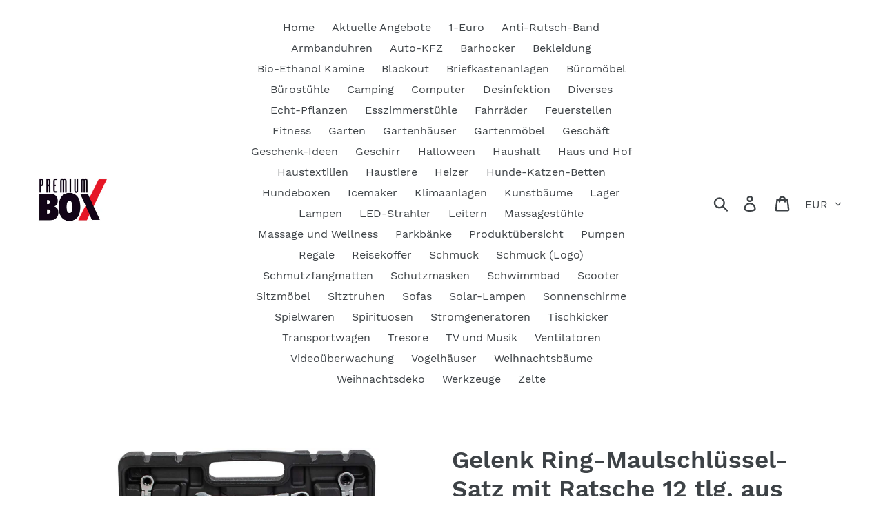

--- FILE ---
content_type: text/html; charset=utf-8
request_url: https://www.premiumbox.org/products/gelenk-ring-maulschlussel-satz-mit-ratsche-12-tlg-aus-massivem-crv-stahl-im-stabilen-koffer-fur-schrauben-und-muttern-o-8-22-mm-ring-ratschen-maul-schlussel-set-flexibel
body_size: 34929
content:
<!doctype html>
<html class="no-js" lang="de">
<head>
  

  <meta charset="utf-8">
  <meta http-equiv="X-UA-Compatible" content="IE=edge,chrome=1">
  <meta name="viewport" content="width=device-width,initial-scale=1">
  <meta name="theme-color" content="#557b97">
  <link rel="canonical" href="https://www.premiumbox.org/products/gelenk-ring-maulschlussel-satz-mit-ratsche-12-tlg-aus-massivem-crv-stahl-im-stabilen-koffer-fur-schrauben-und-muttern-o-8-22-mm-ring-ratschen-maul-schlussel-set-flexibel"><link rel="shortcut icon" href="//www.premiumbox.org/cdn/shop/files/logo_32x32.jpg?v=1613545426" type="image/png"><title>Gelenk Ring-Maulschlüssel-Satz mit Ratsche 12 tlg. aus massivem CrV-St
&ndash; Premium Box GmbH</title><meta name="description" content="Gelenk Ring-Maulschlüssel-Satz mit Ratsche HOCHWERTIG: Stabile Ausführung aus solidem CrV-Stahl für langlebigen und zuverlässigen Einsatz. Perfekt für den täglichen Gebrauch z.B. in KFZ-Werkstätten, Handwerks- und Industriebetrieben oder in der heimischen Garage. KOMMT ÜBERALL RAN: Durch das stabile Gelenk sind auch sc"><!-- /snippets/social-meta-tags.liquid -->




<meta property="og:site_name" content="Premium Box GmbH">
<meta property="og:url" content="https://www.premiumbox.org/products/gelenk-ring-maulschlussel-satz-mit-ratsche-12-tlg-aus-massivem-crv-stahl-im-stabilen-koffer-fur-schrauben-und-muttern-o-8-22-mm-ring-ratschen-maul-schlussel-set-flexibel">
<meta property="og:title" content="Gelenk Ring-Maulschlüssel-Satz mit Ratsche 12 tlg. aus massivem CrV-Stahl, im stabilen Koffer, für Schrauben und Muttern, Ø 8-22 mm, Ring Ratschen Maul Schlüssel Set flexibel">
<meta property="og:type" content="product">
<meta property="og:description" content="Gelenk Ring-Maulschlüssel-Satz mit Ratsche HOCHWERTIG: Stabile Ausführung aus solidem CrV-Stahl für langlebigen und zuverlässigen Einsatz. Perfekt für den täglichen Gebrauch z.B. in KFZ-Werkstätten, Handwerks- und Industriebetrieben oder in der heimischen Garage. KOMMT ÜBERALL RAN: Durch das stabile Gelenk sind auch sc">

  <meta property="og:price:amount" content="58,31">
  <meta property="og:price:currency" content="EUR">

<meta property="og:image" content="http://www.premiumbox.org/cdn/shop/products/71alqKTo9bL._AC_SL1500_1200x1200.jpg?v=1654350391"><meta property="og:image" content="http://www.premiumbox.org/cdn/shop/products/717Riy_si7L._AC_SL1500_1200x1200.jpg?v=1654350398"><meta property="og:image" content="http://www.premiumbox.org/cdn/shop/products/61K1i7lVXVL._AC_SL1500_1200x1200.jpg?v=1654350398">
<meta property="og:image:secure_url" content="https://www.premiumbox.org/cdn/shop/products/71alqKTo9bL._AC_SL1500_1200x1200.jpg?v=1654350391"><meta property="og:image:secure_url" content="https://www.premiumbox.org/cdn/shop/products/717Riy_si7L._AC_SL1500_1200x1200.jpg?v=1654350398"><meta property="og:image:secure_url" content="https://www.premiumbox.org/cdn/shop/products/61K1i7lVXVL._AC_SL1500_1200x1200.jpg?v=1654350398">


<meta name="twitter:card" content="summary_large_image">
<meta name="twitter:title" content="Gelenk Ring-Maulschlüssel-Satz mit Ratsche 12 tlg. aus massivem CrV-Stahl, im stabilen Koffer, für Schrauben und Muttern, Ø 8-22 mm, Ring Ratschen Maul Schlüssel Set flexibel">
<meta name="twitter:description" content="Gelenk Ring-Maulschlüssel-Satz mit Ratsche HOCHWERTIG: Stabile Ausführung aus solidem CrV-Stahl für langlebigen und zuverlässigen Einsatz. Perfekt für den täglichen Gebrauch z.B. in KFZ-Werkstätten, Handwerks- und Industriebetrieben oder in der heimischen Garage. KOMMT ÜBERALL RAN: Durch das stabile Gelenk sind auch sc">


  <link href="//www.premiumbox.org/cdn/shop/t/1/assets/theme.scss.css?v=50345249768299723031742295483" rel="stylesheet" type="text/css" media="all" />

  <script>
    var theme = {
      strings: {
        addToCart: "In den Einkaufswagen legen",
        soldOut: "Ausverkauft",
        unavailable: "Nicht verfügbar",
        regularPrice: "Normaler Preis",
        sale: "Angebot",
        showMore: "Mehr anzeigen",
        showLess: "Weniger anzeigen",
        addressError: "Kann die Adresse nicht finden",
        addressNoResults: "Keine Ergebnisse für diese Adresse",
        addressQueryLimit: "Sie haben die Google- API-Nutzungsgrenze überschritten. Betrachten wir zu einem \u003ca href=\"https:\/\/developers.google.com\/maps\/premium\/usage-limits\"\u003ePremium-Paket\u003c\/a\u003e zu aktualisieren.",
        authError: "Es gab ein Problem bei der Authentifizierung Ihres Google Maps-Kontos.",
        newWindow: "Öffnet ein neues Fenster.",
        external: "Öffnet externe Website.",
        newWindowExternal: "Öffnet externe Website in einem neuen Fenster.",
        quantityMinimumMessage: "Die Menge muss 1 oder mehr sein",
        unitPrice: "Einzelpreis",
        unitPriceSeparator: "pro",
        oneCartCount: "1 Artikel",
        otherCartCount: "[count] Produkte",
        quantityLabel: "Menge: [count]"
      },
      moneyFormat: "€{{amount_with_comma_separator}}"
    }

    document.documentElement.className = document.documentElement.className.replace('no-js', 'js');
  </script><script src="//www.premiumbox.org/cdn/shop/t/1/assets/lazysizes.js?v=94224023136283657951561890330" async="async"></script>
  <script src="//www.premiumbox.org/cdn/shop/t/1/assets/vendor.js?v=12001839194546984181561890330" defer="defer"></script>
  <script src="//www.premiumbox.org/cdn/shop/t/1/assets/theme.js?v=71045403034864586581630235297" defer="defer"></script>

  <script>window.performance && window.performance.mark && window.performance.mark('shopify.content_for_header.start');</script><meta id="shopify-digital-wallet" name="shopify-digital-wallet" content="/9081356343/digital_wallets/dialog">
<meta name="shopify-checkout-api-token" content="4792be669f91a40f22f6a23d85a1db3c">
<meta id="in-context-paypal-metadata" data-shop-id="9081356343" data-venmo-supported="false" data-environment="production" data-locale="de_DE" data-paypal-v4="true" data-currency="EUR">
<link rel="alternate" type="application/json+oembed" href="https://www.premiumbox.org/products/gelenk-ring-maulschlussel-satz-mit-ratsche-12-tlg-aus-massivem-crv-stahl-im-stabilen-koffer-fur-schrauben-und-muttern-o-8-22-mm-ring-ratschen-maul-schlussel-set-flexibel.oembed">
<script async="async" src="/checkouts/internal/preloads.js?locale=de-DE"></script>
<script id="apple-pay-shop-capabilities" type="application/json">{"shopId":9081356343,"countryCode":"DE","currencyCode":"EUR","merchantCapabilities":["supports3DS"],"merchantId":"gid:\/\/shopify\/Shop\/9081356343","merchantName":"Premium Box GmbH","requiredBillingContactFields":["postalAddress","email","phone"],"requiredShippingContactFields":["postalAddress","email","phone"],"shippingType":"shipping","supportedNetworks":["visa","maestro","masterCard","amex"],"total":{"type":"pending","label":"Premium Box GmbH","amount":"1.00"},"shopifyPaymentsEnabled":true,"supportsSubscriptions":true}</script>
<script id="shopify-features" type="application/json">{"accessToken":"4792be669f91a40f22f6a23d85a1db3c","betas":["rich-media-storefront-analytics"],"domain":"www.premiumbox.org","predictiveSearch":true,"shopId":9081356343,"locale":"de"}</script>
<script>var Shopify = Shopify || {};
Shopify.shop = "premiumbox-online.myshopify.com";
Shopify.locale = "de";
Shopify.currency = {"active":"EUR","rate":"1.0"};
Shopify.country = "DE";
Shopify.theme = {"name":"Debut","id":37815418935,"schema_name":"Debut","schema_version":"12.2.1","theme_store_id":796,"role":"main"};
Shopify.theme.handle = "null";
Shopify.theme.style = {"id":null,"handle":null};
Shopify.cdnHost = "www.premiumbox.org/cdn";
Shopify.routes = Shopify.routes || {};
Shopify.routes.root = "/";</script>
<script type="module">!function(o){(o.Shopify=o.Shopify||{}).modules=!0}(window);</script>
<script>!function(o){function n(){var o=[];function n(){o.push(Array.prototype.slice.apply(arguments))}return n.q=o,n}var t=o.Shopify=o.Shopify||{};t.loadFeatures=n(),t.autoloadFeatures=n()}(window);</script>
<script id="shop-js-analytics" type="application/json">{"pageType":"product"}</script>
<script defer="defer" async type="module" src="//www.premiumbox.org/cdn/shopifycloud/shop-js/modules/v2/client.init-shop-cart-sync_DIwzDt8_.de.esm.js"></script>
<script defer="defer" async type="module" src="//www.premiumbox.org/cdn/shopifycloud/shop-js/modules/v2/chunk.common_DK6FaseX.esm.js"></script>
<script defer="defer" async type="module" src="//www.premiumbox.org/cdn/shopifycloud/shop-js/modules/v2/chunk.modal_DJrdBHKE.esm.js"></script>
<script type="module">
  await import("//www.premiumbox.org/cdn/shopifycloud/shop-js/modules/v2/client.init-shop-cart-sync_DIwzDt8_.de.esm.js");
await import("//www.premiumbox.org/cdn/shopifycloud/shop-js/modules/v2/chunk.common_DK6FaseX.esm.js");
await import("//www.premiumbox.org/cdn/shopifycloud/shop-js/modules/v2/chunk.modal_DJrdBHKE.esm.js");

  window.Shopify.SignInWithShop?.initShopCartSync?.({"fedCMEnabled":true,"windoidEnabled":true});

</script>
<script id="__st">var __st={"a":9081356343,"offset":3600,"reqid":"657c421f-2bec-4713-9e70-d308f707b3f4-1769663339","pageurl":"www.premiumbox.org\/products\/gelenk-ring-maulschlussel-satz-mit-ratsche-12-tlg-aus-massivem-crv-stahl-im-stabilen-koffer-fur-schrauben-und-muttern-o-8-22-mm-ring-ratschen-maul-schlussel-set-flexibel","u":"d2c8605ea034","p":"product","rtyp":"product","rid":7969555120393};</script>
<script>window.ShopifyPaypalV4VisibilityTracking = true;</script>
<script id="captcha-bootstrap">!function(){'use strict';const t='contact',e='account',n='new_comment',o=[[t,t],['blogs',n],['comments',n],[t,'customer']],c=[[e,'customer_login'],[e,'guest_login'],[e,'recover_customer_password'],[e,'create_customer']],r=t=>t.map((([t,e])=>`form[action*='/${t}']:not([data-nocaptcha='true']) input[name='form_type'][value='${e}']`)).join(','),a=t=>()=>t?[...document.querySelectorAll(t)].map((t=>t.form)):[];function s(){const t=[...o],e=r(t);return a(e)}const i='password',u='form_key',d=['recaptcha-v3-token','g-recaptcha-response','h-captcha-response',i],f=()=>{try{return window.sessionStorage}catch{return}},m='__shopify_v',_=t=>t.elements[u];function p(t,e,n=!1){try{const o=window.sessionStorage,c=JSON.parse(o.getItem(e)),{data:r}=function(t){const{data:e,action:n}=t;return t[m]||n?{data:e,action:n}:{data:t,action:n}}(c);for(const[e,n]of Object.entries(r))t.elements[e]&&(t.elements[e].value=n);n&&o.removeItem(e)}catch(o){console.error('form repopulation failed',{error:o})}}const l='form_type',E='cptcha';function T(t){t.dataset[E]=!0}const w=window,h=w.document,L='Shopify',v='ce_forms',y='captcha';let A=!1;((t,e)=>{const n=(g='f06e6c50-85a8-45c8-87d0-21a2b65856fe',I='https://cdn.shopify.com/shopifycloud/storefront-forms-hcaptcha/ce_storefront_forms_captcha_hcaptcha.v1.5.2.iife.js',D={infoText:'Durch hCaptcha geschützt',privacyText:'Datenschutz',termsText:'Allgemeine Geschäftsbedingungen'},(t,e,n)=>{const o=w[L][v],c=o.bindForm;if(c)return c(t,g,e,D).then(n);var r;o.q.push([[t,g,e,D],n]),r=I,A||(h.body.append(Object.assign(h.createElement('script'),{id:'captcha-provider',async:!0,src:r})),A=!0)});var g,I,D;w[L]=w[L]||{},w[L][v]=w[L][v]||{},w[L][v].q=[],w[L][y]=w[L][y]||{},w[L][y].protect=function(t,e){n(t,void 0,e),T(t)},Object.freeze(w[L][y]),function(t,e,n,w,h,L){const[v,y,A,g]=function(t,e,n){const i=e?o:[],u=t?c:[],d=[...i,...u],f=r(d),m=r(i),_=r(d.filter((([t,e])=>n.includes(e))));return[a(f),a(m),a(_),s()]}(w,h,L),I=t=>{const e=t.target;return e instanceof HTMLFormElement?e:e&&e.form},D=t=>v().includes(t);t.addEventListener('submit',(t=>{const e=I(t);if(!e)return;const n=D(e)&&!e.dataset.hcaptchaBound&&!e.dataset.recaptchaBound,o=_(e),c=g().includes(e)&&(!o||!o.value);(n||c)&&t.preventDefault(),c&&!n&&(function(t){try{if(!f())return;!function(t){const e=f();if(!e)return;const n=_(t);if(!n)return;const o=n.value;o&&e.removeItem(o)}(t);const e=Array.from(Array(32),(()=>Math.random().toString(36)[2])).join('');!function(t,e){_(t)||t.append(Object.assign(document.createElement('input'),{type:'hidden',name:u})),t.elements[u].value=e}(t,e),function(t,e){const n=f();if(!n)return;const o=[...t.querySelectorAll(`input[type='${i}']`)].map((({name:t})=>t)),c=[...d,...o],r={};for(const[a,s]of new FormData(t).entries())c.includes(a)||(r[a]=s);n.setItem(e,JSON.stringify({[m]:1,action:t.action,data:r}))}(t,e)}catch(e){console.error('failed to persist form',e)}}(e),e.submit())}));const S=(t,e)=>{t&&!t.dataset[E]&&(n(t,e.some((e=>e===t))),T(t))};for(const o of['focusin','change'])t.addEventListener(o,(t=>{const e=I(t);D(e)&&S(e,y())}));const B=e.get('form_key'),M=e.get(l),P=B&&M;t.addEventListener('DOMContentLoaded',(()=>{const t=y();if(P)for(const e of t)e.elements[l].value===M&&p(e,B);[...new Set([...A(),...v().filter((t=>'true'===t.dataset.shopifyCaptcha))])].forEach((e=>S(e,t)))}))}(h,new URLSearchParams(w.location.search),n,t,e,['guest_login'])})(!0,!0)}();</script>
<script integrity="sha256-4kQ18oKyAcykRKYeNunJcIwy7WH5gtpwJnB7kiuLZ1E=" data-source-attribution="shopify.loadfeatures" defer="defer" src="//www.premiumbox.org/cdn/shopifycloud/storefront/assets/storefront/load_feature-a0a9edcb.js" crossorigin="anonymous"></script>
<script data-source-attribution="shopify.dynamic_checkout.dynamic.init">var Shopify=Shopify||{};Shopify.PaymentButton=Shopify.PaymentButton||{isStorefrontPortableWallets:!0,init:function(){window.Shopify.PaymentButton.init=function(){};var t=document.createElement("script");t.src="https://www.premiumbox.org/cdn/shopifycloud/portable-wallets/latest/portable-wallets.de.js",t.type="module",document.head.appendChild(t)}};
</script>
<script data-source-attribution="shopify.dynamic_checkout.buyer_consent">
  function portableWalletsHideBuyerConsent(e){var t=document.getElementById("shopify-buyer-consent"),n=document.getElementById("shopify-subscription-policy-button");t&&n&&(t.classList.add("hidden"),t.setAttribute("aria-hidden","true"),n.removeEventListener("click",e))}function portableWalletsShowBuyerConsent(e){var t=document.getElementById("shopify-buyer-consent"),n=document.getElementById("shopify-subscription-policy-button");t&&n&&(t.classList.remove("hidden"),t.removeAttribute("aria-hidden"),n.addEventListener("click",e))}window.Shopify?.PaymentButton&&(window.Shopify.PaymentButton.hideBuyerConsent=portableWalletsHideBuyerConsent,window.Shopify.PaymentButton.showBuyerConsent=portableWalletsShowBuyerConsent);
</script>
<script>
  function portableWalletsCleanup(e){e&&e.src&&console.error("Failed to load portable wallets script "+e.src);var t=document.querySelectorAll("shopify-accelerated-checkout .shopify-payment-button__skeleton, shopify-accelerated-checkout-cart .wallet-cart-button__skeleton"),e=document.getElementById("shopify-buyer-consent");for(let e=0;e<t.length;e++)t[e].remove();e&&e.remove()}function portableWalletsNotLoadedAsModule(e){e instanceof ErrorEvent&&"string"==typeof e.message&&e.message.includes("import.meta")&&"string"==typeof e.filename&&e.filename.includes("portable-wallets")&&(window.removeEventListener("error",portableWalletsNotLoadedAsModule),window.Shopify.PaymentButton.failedToLoad=e,"loading"===document.readyState?document.addEventListener("DOMContentLoaded",window.Shopify.PaymentButton.init):window.Shopify.PaymentButton.init())}window.addEventListener("error",portableWalletsNotLoadedAsModule);
</script>

<script type="module" src="https://www.premiumbox.org/cdn/shopifycloud/portable-wallets/latest/portable-wallets.de.js" onError="portableWalletsCleanup(this)" crossorigin="anonymous"></script>
<script nomodule>
  document.addEventListener("DOMContentLoaded", portableWalletsCleanup);
</script>

<link id="shopify-accelerated-checkout-styles" rel="stylesheet" media="screen" href="https://www.premiumbox.org/cdn/shopifycloud/portable-wallets/latest/accelerated-checkout-backwards-compat.css" crossorigin="anonymous">
<style id="shopify-accelerated-checkout-cart">
        #shopify-buyer-consent {
  margin-top: 1em;
  display: inline-block;
  width: 100%;
}

#shopify-buyer-consent.hidden {
  display: none;
}

#shopify-subscription-policy-button {
  background: none;
  border: none;
  padding: 0;
  text-decoration: underline;
  font-size: inherit;
  cursor: pointer;
}

#shopify-subscription-policy-button::before {
  box-shadow: none;
}

      </style>

<script>window.performance && window.performance.mark && window.performance.mark('shopify.content_for_header.end');</script>
<link href="https://monorail-edge.shopifysvc.com" rel="dns-prefetch">
<script>(function(){if ("sendBeacon" in navigator && "performance" in window) {try {var session_token_from_headers = performance.getEntriesByType('navigation')[0].serverTiming.find(x => x.name == '_s').description;} catch {var session_token_from_headers = undefined;}var session_cookie_matches = document.cookie.match(/_shopify_s=([^;]*)/);var session_token_from_cookie = session_cookie_matches && session_cookie_matches.length === 2 ? session_cookie_matches[1] : "";var session_token = session_token_from_headers || session_token_from_cookie || "";function handle_abandonment_event(e) {var entries = performance.getEntries().filter(function(entry) {return /monorail-edge.shopifysvc.com/.test(entry.name);});if (!window.abandonment_tracked && entries.length === 0) {window.abandonment_tracked = true;var currentMs = Date.now();var navigation_start = performance.timing.navigationStart;var payload = {shop_id: 9081356343,url: window.location.href,navigation_start,duration: currentMs - navigation_start,session_token,page_type: "product"};window.navigator.sendBeacon("https://monorail-edge.shopifysvc.com/v1/produce", JSON.stringify({schema_id: "online_store_buyer_site_abandonment/1.1",payload: payload,metadata: {event_created_at_ms: currentMs,event_sent_at_ms: currentMs}}));}}window.addEventListener('pagehide', handle_abandonment_event);}}());</script>
<script id="web-pixels-manager-setup">(function e(e,d,r,n,o){if(void 0===o&&(o={}),!Boolean(null===(a=null===(i=window.Shopify)||void 0===i?void 0:i.analytics)||void 0===a?void 0:a.replayQueue)){var i,a;window.Shopify=window.Shopify||{};var t=window.Shopify;t.analytics=t.analytics||{};var s=t.analytics;s.replayQueue=[],s.publish=function(e,d,r){return s.replayQueue.push([e,d,r]),!0};try{self.performance.mark("wpm:start")}catch(e){}var l=function(){var e={modern:/Edge?\/(1{2}[4-9]|1[2-9]\d|[2-9]\d{2}|\d{4,})\.\d+(\.\d+|)|Firefox\/(1{2}[4-9]|1[2-9]\d|[2-9]\d{2}|\d{4,})\.\d+(\.\d+|)|Chrom(ium|e)\/(9{2}|\d{3,})\.\d+(\.\d+|)|(Maci|X1{2}).+ Version\/(15\.\d+|(1[6-9]|[2-9]\d|\d{3,})\.\d+)([,.]\d+|)( \(\w+\)|)( Mobile\/\w+|) Safari\/|Chrome.+OPR\/(9{2}|\d{3,})\.\d+\.\d+|(CPU[ +]OS|iPhone[ +]OS|CPU[ +]iPhone|CPU IPhone OS|CPU iPad OS)[ +]+(15[._]\d+|(1[6-9]|[2-9]\d|\d{3,})[._]\d+)([._]\d+|)|Android:?[ /-](13[3-9]|1[4-9]\d|[2-9]\d{2}|\d{4,})(\.\d+|)(\.\d+|)|Android.+Firefox\/(13[5-9]|1[4-9]\d|[2-9]\d{2}|\d{4,})\.\d+(\.\d+|)|Android.+Chrom(ium|e)\/(13[3-9]|1[4-9]\d|[2-9]\d{2}|\d{4,})\.\d+(\.\d+|)|SamsungBrowser\/([2-9]\d|\d{3,})\.\d+/,legacy:/Edge?\/(1[6-9]|[2-9]\d|\d{3,})\.\d+(\.\d+|)|Firefox\/(5[4-9]|[6-9]\d|\d{3,})\.\d+(\.\d+|)|Chrom(ium|e)\/(5[1-9]|[6-9]\d|\d{3,})\.\d+(\.\d+|)([\d.]+$|.*Safari\/(?![\d.]+ Edge\/[\d.]+$))|(Maci|X1{2}).+ Version\/(10\.\d+|(1[1-9]|[2-9]\d|\d{3,})\.\d+)([,.]\d+|)( \(\w+\)|)( Mobile\/\w+|) Safari\/|Chrome.+OPR\/(3[89]|[4-9]\d|\d{3,})\.\d+\.\d+|(CPU[ +]OS|iPhone[ +]OS|CPU[ +]iPhone|CPU IPhone OS|CPU iPad OS)[ +]+(10[._]\d+|(1[1-9]|[2-9]\d|\d{3,})[._]\d+)([._]\d+|)|Android:?[ /-](13[3-9]|1[4-9]\d|[2-9]\d{2}|\d{4,})(\.\d+|)(\.\d+|)|Mobile Safari.+OPR\/([89]\d|\d{3,})\.\d+\.\d+|Android.+Firefox\/(13[5-9]|1[4-9]\d|[2-9]\d{2}|\d{4,})\.\d+(\.\d+|)|Android.+Chrom(ium|e)\/(13[3-9]|1[4-9]\d|[2-9]\d{2}|\d{4,})\.\d+(\.\d+|)|Android.+(UC? ?Browser|UCWEB|U3)[ /]?(15\.([5-9]|\d{2,})|(1[6-9]|[2-9]\d|\d{3,})\.\d+)\.\d+|SamsungBrowser\/(5\.\d+|([6-9]|\d{2,})\.\d+)|Android.+MQ{2}Browser\/(14(\.(9|\d{2,})|)|(1[5-9]|[2-9]\d|\d{3,})(\.\d+|))(\.\d+|)|K[Aa][Ii]OS\/(3\.\d+|([4-9]|\d{2,})\.\d+)(\.\d+|)/},d=e.modern,r=e.legacy,n=navigator.userAgent;return n.match(d)?"modern":n.match(r)?"legacy":"unknown"}(),u="modern"===l?"modern":"legacy",c=(null!=n?n:{modern:"",legacy:""})[u],f=function(e){return[e.baseUrl,"/wpm","/b",e.hashVersion,"modern"===e.buildTarget?"m":"l",".js"].join("")}({baseUrl:d,hashVersion:r,buildTarget:u}),m=function(e){var d=e.version,r=e.bundleTarget,n=e.surface,o=e.pageUrl,i=e.monorailEndpoint;return{emit:function(e){var a=e.status,t=e.errorMsg,s=(new Date).getTime(),l=JSON.stringify({metadata:{event_sent_at_ms:s},events:[{schema_id:"web_pixels_manager_load/3.1",payload:{version:d,bundle_target:r,page_url:o,status:a,surface:n,error_msg:t},metadata:{event_created_at_ms:s}}]});if(!i)return console&&console.warn&&console.warn("[Web Pixels Manager] No Monorail endpoint provided, skipping logging."),!1;try{return self.navigator.sendBeacon.bind(self.navigator)(i,l)}catch(e){}var u=new XMLHttpRequest;try{return u.open("POST",i,!0),u.setRequestHeader("Content-Type","text/plain"),u.send(l),!0}catch(e){return console&&console.warn&&console.warn("[Web Pixels Manager] Got an unhandled error while logging to Monorail."),!1}}}}({version:r,bundleTarget:l,surface:e.surface,pageUrl:self.location.href,monorailEndpoint:e.monorailEndpoint});try{o.browserTarget=l,function(e){var d=e.src,r=e.async,n=void 0===r||r,o=e.onload,i=e.onerror,a=e.sri,t=e.scriptDataAttributes,s=void 0===t?{}:t,l=document.createElement("script"),u=document.querySelector("head"),c=document.querySelector("body");if(l.async=n,l.src=d,a&&(l.integrity=a,l.crossOrigin="anonymous"),s)for(var f in s)if(Object.prototype.hasOwnProperty.call(s,f))try{l.dataset[f]=s[f]}catch(e){}if(o&&l.addEventListener("load",o),i&&l.addEventListener("error",i),u)u.appendChild(l);else{if(!c)throw new Error("Did not find a head or body element to append the script");c.appendChild(l)}}({src:f,async:!0,onload:function(){if(!function(){var e,d;return Boolean(null===(d=null===(e=window.Shopify)||void 0===e?void 0:e.analytics)||void 0===d?void 0:d.initialized)}()){var d=window.webPixelsManager.init(e)||void 0;if(d){var r=window.Shopify.analytics;r.replayQueue.forEach((function(e){var r=e[0],n=e[1],o=e[2];d.publishCustomEvent(r,n,o)})),r.replayQueue=[],r.publish=d.publishCustomEvent,r.visitor=d.visitor,r.initialized=!0}}},onerror:function(){return m.emit({status:"failed",errorMsg:"".concat(f," has failed to load")})},sri:function(e){var d=/^sha384-[A-Za-z0-9+/=]+$/;return"string"==typeof e&&d.test(e)}(c)?c:"",scriptDataAttributes:o}),m.emit({status:"loading"})}catch(e){m.emit({status:"failed",errorMsg:(null==e?void 0:e.message)||"Unknown error"})}}})({shopId: 9081356343,storefrontBaseUrl: "https://www.premiumbox.org",extensionsBaseUrl: "https://extensions.shopifycdn.com/cdn/shopifycloud/web-pixels-manager",monorailEndpoint: "https://monorail-edge.shopifysvc.com/unstable/produce_batch",surface: "storefront-renderer",enabledBetaFlags: ["2dca8a86"],webPixelsConfigList: [{"id":"162169097","eventPayloadVersion":"v1","runtimeContext":"LAX","scriptVersion":"1","type":"CUSTOM","privacyPurposes":["MARKETING"],"name":"Meta pixel (migrated)"},{"id":"shopify-app-pixel","configuration":"{}","eventPayloadVersion":"v1","runtimeContext":"STRICT","scriptVersion":"0450","apiClientId":"shopify-pixel","type":"APP","privacyPurposes":["ANALYTICS","MARKETING"]},{"id":"shopify-custom-pixel","eventPayloadVersion":"v1","runtimeContext":"LAX","scriptVersion":"0450","apiClientId":"shopify-pixel","type":"CUSTOM","privacyPurposes":["ANALYTICS","MARKETING"]}],isMerchantRequest: false,initData: {"shop":{"name":"Premium Box GmbH","paymentSettings":{"currencyCode":"EUR"},"myshopifyDomain":"premiumbox-online.myshopify.com","countryCode":"DE","storefrontUrl":"https:\/\/www.premiumbox.org"},"customer":null,"cart":null,"checkout":null,"productVariants":[{"price":{"amount":58.31,"currencyCode":"EUR"},"product":{"title":"Gelenk Ring-Maulschlüssel-Satz mit Ratsche 12 tlg. aus massivem CrV-Stahl, im stabilen Koffer, für Schrauben und Muttern, Ø 8-22 mm, Ring Ratschen Maul Schlüssel Set flexibel","vendor":"Premiumbox","id":"7969555120393","untranslatedTitle":"Gelenk Ring-Maulschlüssel-Satz mit Ratsche 12 tlg. aus massivem CrV-Stahl, im stabilen Koffer, für Schrauben und Muttern, Ø 8-22 mm, Ring Ratschen Maul Schlüssel Set flexibel","url":"\/products\/gelenk-ring-maulschlussel-satz-mit-ratsche-12-tlg-aus-massivem-crv-stahl-im-stabilen-koffer-fur-schrauben-und-muttern-o-8-22-mm-ring-ratschen-maul-schlussel-set-flexibel","type":""},"id":"43545913852169","image":{"src":"\/\/www.premiumbox.org\/cdn\/shop\/products\/71alqKTo9bL._AC_SL1500.jpg?v=1654350391"},"sku":"GRM12","title":"Default Title","untranslatedTitle":"Default Title"}],"purchasingCompany":null},},"https://www.premiumbox.org/cdn","1d2a099fw23dfb22ep557258f5m7a2edbae",{"modern":"","legacy":""},{"shopId":"9081356343","storefrontBaseUrl":"https:\/\/www.premiumbox.org","extensionBaseUrl":"https:\/\/extensions.shopifycdn.com\/cdn\/shopifycloud\/web-pixels-manager","surface":"storefront-renderer","enabledBetaFlags":"[\"2dca8a86\"]","isMerchantRequest":"false","hashVersion":"1d2a099fw23dfb22ep557258f5m7a2edbae","publish":"custom","events":"[[\"page_viewed\",{}],[\"product_viewed\",{\"productVariant\":{\"price\":{\"amount\":58.31,\"currencyCode\":\"EUR\"},\"product\":{\"title\":\"Gelenk Ring-Maulschlüssel-Satz mit Ratsche 12 tlg. aus massivem CrV-Stahl, im stabilen Koffer, für Schrauben und Muttern, Ø 8-22 mm, Ring Ratschen Maul Schlüssel Set flexibel\",\"vendor\":\"Premiumbox\",\"id\":\"7969555120393\",\"untranslatedTitle\":\"Gelenk Ring-Maulschlüssel-Satz mit Ratsche 12 tlg. aus massivem CrV-Stahl, im stabilen Koffer, für Schrauben und Muttern, Ø 8-22 mm, Ring Ratschen Maul Schlüssel Set flexibel\",\"url\":\"\/products\/gelenk-ring-maulschlussel-satz-mit-ratsche-12-tlg-aus-massivem-crv-stahl-im-stabilen-koffer-fur-schrauben-und-muttern-o-8-22-mm-ring-ratschen-maul-schlussel-set-flexibel\",\"type\":\"\"},\"id\":\"43545913852169\",\"image\":{\"src\":\"\/\/www.premiumbox.org\/cdn\/shop\/products\/71alqKTo9bL._AC_SL1500.jpg?v=1654350391\"},\"sku\":\"GRM12\",\"title\":\"Default Title\",\"untranslatedTitle\":\"Default Title\"}}]]"});</script><script>
  window.ShopifyAnalytics = window.ShopifyAnalytics || {};
  window.ShopifyAnalytics.meta = window.ShopifyAnalytics.meta || {};
  window.ShopifyAnalytics.meta.currency = 'EUR';
  var meta = {"product":{"id":7969555120393,"gid":"gid:\/\/shopify\/Product\/7969555120393","vendor":"Premiumbox","type":"","handle":"gelenk-ring-maulschlussel-satz-mit-ratsche-12-tlg-aus-massivem-crv-stahl-im-stabilen-koffer-fur-schrauben-und-muttern-o-8-22-mm-ring-ratschen-maul-schlussel-set-flexibel","variants":[{"id":43545913852169,"price":5831,"name":"Gelenk Ring-Maulschlüssel-Satz mit Ratsche 12 tlg. aus massivem CrV-Stahl, im stabilen Koffer, für Schrauben und Muttern, Ø 8-22 mm, Ring Ratschen Maul Schlüssel Set flexibel","public_title":null,"sku":"GRM12"}],"remote":false},"page":{"pageType":"product","resourceType":"product","resourceId":7969555120393,"requestId":"657c421f-2bec-4713-9e70-d308f707b3f4-1769663339"}};
  for (var attr in meta) {
    window.ShopifyAnalytics.meta[attr] = meta[attr];
  }
</script>
<script class="analytics">
  (function () {
    var customDocumentWrite = function(content) {
      var jquery = null;

      if (window.jQuery) {
        jquery = window.jQuery;
      } else if (window.Checkout && window.Checkout.$) {
        jquery = window.Checkout.$;
      }

      if (jquery) {
        jquery('body').append(content);
      }
    };

    var hasLoggedConversion = function(token) {
      if (token) {
        return document.cookie.indexOf('loggedConversion=' + token) !== -1;
      }
      return false;
    }

    var setCookieIfConversion = function(token) {
      if (token) {
        var twoMonthsFromNow = new Date(Date.now());
        twoMonthsFromNow.setMonth(twoMonthsFromNow.getMonth() + 2);

        document.cookie = 'loggedConversion=' + token + '; expires=' + twoMonthsFromNow;
      }
    }

    var trekkie = window.ShopifyAnalytics.lib = window.trekkie = window.trekkie || [];
    if (trekkie.integrations) {
      return;
    }
    trekkie.methods = [
      'identify',
      'page',
      'ready',
      'track',
      'trackForm',
      'trackLink'
    ];
    trekkie.factory = function(method) {
      return function() {
        var args = Array.prototype.slice.call(arguments);
        args.unshift(method);
        trekkie.push(args);
        return trekkie;
      };
    };
    for (var i = 0; i < trekkie.methods.length; i++) {
      var key = trekkie.methods[i];
      trekkie[key] = trekkie.factory(key);
    }
    trekkie.load = function(config) {
      trekkie.config = config || {};
      trekkie.config.initialDocumentCookie = document.cookie;
      var first = document.getElementsByTagName('script')[0];
      var script = document.createElement('script');
      script.type = 'text/javascript';
      script.onerror = function(e) {
        var scriptFallback = document.createElement('script');
        scriptFallback.type = 'text/javascript';
        scriptFallback.onerror = function(error) {
                var Monorail = {
      produce: function produce(monorailDomain, schemaId, payload) {
        var currentMs = new Date().getTime();
        var event = {
          schema_id: schemaId,
          payload: payload,
          metadata: {
            event_created_at_ms: currentMs,
            event_sent_at_ms: currentMs
          }
        };
        return Monorail.sendRequest("https://" + monorailDomain + "/v1/produce", JSON.stringify(event));
      },
      sendRequest: function sendRequest(endpointUrl, payload) {
        // Try the sendBeacon API
        if (window && window.navigator && typeof window.navigator.sendBeacon === 'function' && typeof window.Blob === 'function' && !Monorail.isIos12()) {
          var blobData = new window.Blob([payload], {
            type: 'text/plain'
          });

          if (window.navigator.sendBeacon(endpointUrl, blobData)) {
            return true;
          } // sendBeacon was not successful

        } // XHR beacon

        var xhr = new XMLHttpRequest();

        try {
          xhr.open('POST', endpointUrl);
          xhr.setRequestHeader('Content-Type', 'text/plain');
          xhr.send(payload);
        } catch (e) {
          console.log(e);
        }

        return false;
      },
      isIos12: function isIos12() {
        return window.navigator.userAgent.lastIndexOf('iPhone; CPU iPhone OS 12_') !== -1 || window.navigator.userAgent.lastIndexOf('iPad; CPU OS 12_') !== -1;
      }
    };
    Monorail.produce('monorail-edge.shopifysvc.com',
      'trekkie_storefront_load_errors/1.1',
      {shop_id: 9081356343,
      theme_id: 37815418935,
      app_name: "storefront",
      context_url: window.location.href,
      source_url: "//www.premiumbox.org/cdn/s/trekkie.storefront.a804e9514e4efded663580eddd6991fcc12b5451.min.js"});

        };
        scriptFallback.async = true;
        scriptFallback.src = '//www.premiumbox.org/cdn/s/trekkie.storefront.a804e9514e4efded663580eddd6991fcc12b5451.min.js';
        first.parentNode.insertBefore(scriptFallback, first);
      };
      script.async = true;
      script.src = '//www.premiumbox.org/cdn/s/trekkie.storefront.a804e9514e4efded663580eddd6991fcc12b5451.min.js';
      first.parentNode.insertBefore(script, first);
    };
    trekkie.load(
      {"Trekkie":{"appName":"storefront","development":false,"defaultAttributes":{"shopId":9081356343,"isMerchantRequest":null,"themeId":37815418935,"themeCityHash":"12185164822470434572","contentLanguage":"de","currency":"EUR","eventMetadataId":"d18dbc80-b9dc-4835-84f6-12c20c9a4441"},"isServerSideCookieWritingEnabled":true,"monorailRegion":"shop_domain","enabledBetaFlags":["65f19447","b5387b81"]},"Session Attribution":{},"S2S":{"facebookCapiEnabled":false,"source":"trekkie-storefront-renderer","apiClientId":580111}}
    );

    var loaded = false;
    trekkie.ready(function() {
      if (loaded) return;
      loaded = true;

      window.ShopifyAnalytics.lib = window.trekkie;

      var originalDocumentWrite = document.write;
      document.write = customDocumentWrite;
      try { window.ShopifyAnalytics.merchantGoogleAnalytics.call(this); } catch(error) {};
      document.write = originalDocumentWrite;

      window.ShopifyAnalytics.lib.page(null,{"pageType":"product","resourceType":"product","resourceId":7969555120393,"requestId":"657c421f-2bec-4713-9e70-d308f707b3f4-1769663339","shopifyEmitted":true});

      var match = window.location.pathname.match(/checkouts\/(.+)\/(thank_you|post_purchase)/)
      var token = match? match[1]: undefined;
      if (!hasLoggedConversion(token)) {
        setCookieIfConversion(token);
        window.ShopifyAnalytics.lib.track("Viewed Product",{"currency":"EUR","variantId":43545913852169,"productId":7969555120393,"productGid":"gid:\/\/shopify\/Product\/7969555120393","name":"Gelenk Ring-Maulschlüssel-Satz mit Ratsche 12 tlg. aus massivem CrV-Stahl, im stabilen Koffer, für Schrauben und Muttern, Ø 8-22 mm, Ring Ratschen Maul Schlüssel Set flexibel","price":"58.31","sku":"GRM12","brand":"Premiumbox","variant":null,"category":"","nonInteraction":true,"remote":false},undefined,undefined,{"shopifyEmitted":true});
      window.ShopifyAnalytics.lib.track("monorail:\/\/trekkie_storefront_viewed_product\/1.1",{"currency":"EUR","variantId":43545913852169,"productId":7969555120393,"productGid":"gid:\/\/shopify\/Product\/7969555120393","name":"Gelenk Ring-Maulschlüssel-Satz mit Ratsche 12 tlg. aus massivem CrV-Stahl, im stabilen Koffer, für Schrauben und Muttern, Ø 8-22 mm, Ring Ratschen Maul Schlüssel Set flexibel","price":"58.31","sku":"GRM12","brand":"Premiumbox","variant":null,"category":"","nonInteraction":true,"remote":false,"referer":"https:\/\/www.premiumbox.org\/products\/gelenk-ring-maulschlussel-satz-mit-ratsche-12-tlg-aus-massivem-crv-stahl-im-stabilen-koffer-fur-schrauben-und-muttern-o-8-22-mm-ring-ratschen-maul-schlussel-set-flexibel"});
      }
    });


        var eventsListenerScript = document.createElement('script');
        eventsListenerScript.async = true;
        eventsListenerScript.src = "//www.premiumbox.org/cdn/shopifycloud/storefront/assets/shop_events_listener-3da45d37.js";
        document.getElementsByTagName('head')[0].appendChild(eventsListenerScript);

})();</script>
<script
  defer
  src="https://www.premiumbox.org/cdn/shopifycloud/perf-kit/shopify-perf-kit-3.1.0.min.js"
  data-application="storefront-renderer"
  data-shop-id="9081356343"
  data-render-region="gcp-us-east1"
  data-page-type="product"
  data-theme-instance-id="37815418935"
  data-theme-name="Debut"
  data-theme-version="12.2.1"
  data-monorail-region="shop_domain"
  data-resource-timing-sampling-rate="10"
  data-shs="true"
  data-shs-beacon="true"
  data-shs-export-with-fetch="true"
  data-shs-logs-sample-rate="1"
  data-shs-beacon-endpoint="https://www.premiumbox.org/api/collect"
></script>
</head>

<body class="template-product">

  <a class="in-page-link visually-hidden skip-link" href="#MainContent">Direkt zum Inhalt</a>

  <div id="SearchDrawer" class="search-bar drawer drawer--top" role="dialog" aria-modal="true" aria-label="Suchen">
    <div class="search-bar__table">
      <div class="search-bar__table-cell search-bar__form-wrapper">
        <form class="search search-bar__form" action="/search" method="get" role="search">
          <input class="search__input search-bar__input" type="search" name="q" value="" placeholder="Suchen" aria-label="Suchen">
          <button class="search-bar__submit search__submit btn--link" type="submit">
            <svg aria-hidden="true" focusable="false" role="presentation" class="icon icon-search" viewBox="0 0 37 40"><path d="M35.6 36l-9.8-9.8c4.1-5.4 3.6-13.2-1.3-18.1-5.4-5.4-14.2-5.4-19.7 0-5.4 5.4-5.4 14.2 0 19.7 2.6 2.6 6.1 4.1 9.8 4.1 3 0 5.9-1 8.3-2.8l9.8 9.8c.4.4.9.6 1.4.6s1-.2 1.4-.6c.9-.9.9-2.1.1-2.9zm-20.9-8.2c-2.6 0-5.1-1-7-2.9-3.9-3.9-3.9-10.1 0-14C9.6 9 12.2 8 14.7 8s5.1 1 7 2.9c3.9 3.9 3.9 10.1 0 14-1.9 1.9-4.4 2.9-7 2.9z"/></svg>
            <span class="icon__fallback-text">Suchen</span>
          </button>
        </form>
      </div>
      <div class="search-bar__table-cell text-right">
        <button type="button" class="btn--link search-bar__close js-drawer-close">
          <svg aria-hidden="true" focusable="false" role="presentation" class="icon icon-close" viewBox="0 0 40 40"><path d="M23.868 20.015L39.117 4.78c1.11-1.108 1.11-2.77 0-3.877-1.109-1.108-2.773-1.108-3.882 0L19.986 16.137 4.737.904C3.628-.204 1.965-.204.856.904c-1.11 1.108-1.11 2.77 0 3.877l15.249 15.234L.855 35.248c-1.108 1.108-1.108 2.77 0 3.877.555.554 1.248.831 1.942.831s1.386-.277 1.94-.83l15.25-15.234 15.248 15.233c.555.554 1.248.831 1.941.831s1.387-.277 1.941-.83c1.11-1.109 1.11-2.77 0-3.878L23.868 20.015z" class="layer"/></svg>
          <span class="icon__fallback-text">Schließen (esc)</span>
        </button>
      </div>
    </div>
  </div>

  <style data-shopify>

  .cart-popup {
    box-shadow: 1px 1px 10px 2px rgba(232, 233, 235, 0.5);
  }</style><div class="cart-popup-wrapper cart-popup-wrapper--hidden" role="dialog" aria-modal="true" aria-labelledby="CartPopupHeading" data-cart-popup-wrapper>
  <div class="cart-popup" data-cart-popup tabindex="-1">
    <h2 id="CartPopupHeading" class="cart-popup__heading">Zum Warenkorb hinzugefügt</h2>
    <button class="cart-popup__close" aria-label="Schließen" data-cart-popup-close><svg aria-hidden="true" focusable="false" role="presentation" class="icon icon-close" viewBox="0 0 40 40"><path d="M23.868 20.015L39.117 4.78c1.11-1.108 1.11-2.77 0-3.877-1.109-1.108-2.773-1.108-3.882 0L19.986 16.137 4.737.904C3.628-.204 1.965-.204.856.904c-1.11 1.108-1.11 2.77 0 3.877l15.249 15.234L.855 35.248c-1.108 1.108-1.108 2.77 0 3.877.555.554 1.248.831 1.942.831s1.386-.277 1.94-.83l15.25-15.234 15.248 15.233c.555.554 1.248.831 1.941.831s1.387-.277 1.941-.83c1.11-1.109 1.11-2.77 0-3.878L23.868 20.015z" class="layer"/></svg></button>

    <div class="cart-popup-item">
      <div class="cart-popup-item__image-wrapper hide" data-cart-popup-image-wrapper>
        <div class="cart-popup-item__image-placeholder" data-cart-popup-image-placeholder>
          <div class="placeholder-background placeholder-background--animation"></div>
        </div>
      </div>
      <div class="cart-popup-item__description">
        <div>
          <div class="cart-popup-item__title" data-cart-popup-title></div>
          <ul class="product-details" aria-label="Produktdetails" data-cart-popup-product-details></ul>
        </div>
        <div class="cart-popup-item__quantity">
          <span class="visually-hidden" data-cart-popup-quantity-label></span>
          <span aria-hidden="true">Menge:</span>
          <span aria-hidden="true" data-cart-popup-quantity></span>
        </div>
      </div>
    </div>

    <a href="/cart" class="cart-popup__cta-link btn btn--secondary-accent">
      Einkaufswagen einsehen (<span data-cart-popup-cart-quantity></span>)
    </a>

    <div class="cart-popup__dismiss">
      <button class="cart-popup__dismiss-button text-link text-link--accent" data-cart-popup-dismiss>
        Weiter einkaufen
      </button>
    </div>
  </div>
</div>


  <div id="shopify-section-header" class="shopify-section">

<div data-section-id="header" data-section-type="header-section">
  

  <header class="site-header border-bottom logo--left" role="banner">
    <div class="grid grid--no-gutters grid--table site-header__mobile-nav">
      

      <div class="grid__item medium-up--one-quarter logo-align--left">
        
        
          <div class="h2 site-header__logo">
        
          
<a href="/" class="site-header__logo-image">
              
              <img class="lazyload js"
                   src="//www.premiumbox.org/cdn/shop/files/logo_300x300.jpg?v=1613545426"
                   data-src="//www.premiumbox.org/cdn/shop/files/logo_{width}x.jpg?v=1613545426"
                   data-widths="[180, 360, 540, 720, 900, 1080, 1296, 1512, 1728, 2048]"
                   data-aspectratio="1.3509803921568628"
                   data-sizes="auto"
                   alt="Premium Box GmbH"
                   style="max-width: 100px">
              <noscript>
                
                <img src="//www.premiumbox.org/cdn/shop/files/logo_100x.jpg?v=1613545426"
                     srcset="//www.premiumbox.org/cdn/shop/files/logo_100x.jpg?v=1613545426 1x, //www.premiumbox.org/cdn/shop/files/logo_100x@2x.jpg?v=1613545426 2x"
                     alt="Premium Box GmbH"
                     style="max-width: 100px;">
              </noscript>
            </a>
          
        
          </div>
        
      </div>

      
        <nav class="grid__item medium-up--one-half small--hide" id="AccessibleNav" role="navigation">
          <ul class="site-nav list--inline " id="SiteNav">
  



    
      <li >
        <a href="/"
          class="site-nav__link site-nav__link--main"
          
        >
          <span class="site-nav__label">Home</span>
        </a>
      </li>
    
  



    
      <li >
        <a href="/collections/aktuelle-angebote"
          class="site-nav__link site-nav__link--main"
          
        >
          <span class="site-nav__label">Aktuelle Angebote</span>
        </a>
      </li>
    
  



    
      <li >
        <a href="/collections/nur-1-euro"
          class="site-nav__link site-nav__link--main"
          
        >
          <span class="site-nav__label">1-Euro</span>
        </a>
      </li>
    
  



    
      <li >
        <a href="/collections/anti-rutsch-band"
          class="site-nav__link site-nav__link--main"
          
        >
          <span class="site-nav__label">Anti-Rutsch-Band</span>
        </a>
      </li>
    
  



    
      <li >
        <a href="/collections/armbanduhren"
          class="site-nav__link site-nav__link--main"
          
        >
          <span class="site-nav__label">Armbanduhren</span>
        </a>
      </li>
    
  



    
      <li >
        <a href="/collections/auto-kfz"
          class="site-nav__link site-nav__link--main"
          
        >
          <span class="site-nav__label">Auto-KFZ</span>
        </a>
      </li>
    
  



    
      <li >
        <a href="/collections/barhocker"
          class="site-nav__link site-nav__link--main"
          
        >
          <span class="site-nav__label">Barhocker</span>
        </a>
      </li>
    
  



    
      <li >
        <a href="/collections/bekleidung"
          class="site-nav__link site-nav__link--main"
          
        >
          <span class="site-nav__label">Bekleidung</span>
        </a>
      </li>
    
  



    
      <li >
        <a href="/collections/bio-ethanol-kamine"
          class="site-nav__link site-nav__link--main"
          
        >
          <span class="site-nav__label">Bio-Ethanol Kamine</span>
        </a>
      </li>
    
  



    
      <li >
        <a href="/collections/blackout"
          class="site-nav__link site-nav__link--main"
          
        >
          <span class="site-nav__label">Blackout</span>
        </a>
      </li>
    
  



    
      <li >
        <a href="/collections/briefkastenanlagen"
          class="site-nav__link site-nav__link--main"
          
        >
          <span class="site-nav__label">Briefkastenanlagen</span>
        </a>
      </li>
    
  



    
      <li >
        <a href="/collections/buromobel"
          class="site-nav__link site-nav__link--main"
          
        >
          <span class="site-nav__label">Büromöbel</span>
        </a>
      </li>
    
  



    
      <li >
        <a href="/collections/burostuhle"
          class="site-nav__link site-nav__link--main"
          
        >
          <span class="site-nav__label">Bürostühle</span>
        </a>
      </li>
    
  



    
      <li >
        <a href="/collections/camping"
          class="site-nav__link site-nav__link--main"
          
        >
          <span class="site-nav__label">Camping</span>
        </a>
      </li>
    
  



    
      <li >
        <a href="/collections/computer"
          class="site-nav__link site-nav__link--main"
          
        >
          <span class="site-nav__label">Computer</span>
        </a>
      </li>
    
  



    
      <li >
        <a href="/collections/desinfektion"
          class="site-nav__link site-nav__link--main"
          
        >
          <span class="site-nav__label">Desinfektion</span>
        </a>
      </li>
    
  



    
      <li >
        <a href="/collections/diverses"
          class="site-nav__link site-nav__link--main"
          
        >
          <span class="site-nav__label">Diverses</span>
        </a>
      </li>
    
  



    
      <li >
        <a href="/collections/echt-pflanzen"
          class="site-nav__link site-nav__link--main"
          
        >
          <span class="site-nav__label">Echt-Pflanzen</span>
        </a>
      </li>
    
  



    
      <li >
        <a href="/collections/esszimmerstuhle"
          class="site-nav__link site-nav__link--main"
          
        >
          <span class="site-nav__label">Esszimmerstühle</span>
        </a>
      </li>
    
  



    
      <li >
        <a href="/collections/fahrrader"
          class="site-nav__link site-nav__link--main"
          
        >
          <span class="site-nav__label">Fahrräder</span>
        </a>
      </li>
    
  



    
      <li >
        <a href="/collections/feuerstellen"
          class="site-nav__link site-nav__link--main"
          
        >
          <span class="site-nav__label">Feuerstellen</span>
        </a>
      </li>
    
  



    
      <li >
        <a href="/collections/fitness"
          class="site-nav__link site-nav__link--main"
          
        >
          <span class="site-nav__label">Fitness</span>
        </a>
      </li>
    
  



    
      <li >
        <a href="/collections/garten"
          class="site-nav__link site-nav__link--main"
          
        >
          <span class="site-nav__label">Garten</span>
        </a>
      </li>
    
  



    
      <li >
        <a href="/collections/gartenhauser"
          class="site-nav__link site-nav__link--main"
          
        >
          <span class="site-nav__label">Gartenhäuser</span>
        </a>
      </li>
    
  



    
      <li >
        <a href="/collections/gartenmobel"
          class="site-nav__link site-nav__link--main"
          
        >
          <span class="site-nav__label">Gartenmöbel</span>
        </a>
      </li>
    
  



    
      <li >
        <a href="/collections/geschaft"
          class="site-nav__link site-nav__link--main"
          
        >
          <span class="site-nav__label">Geschäft</span>
        </a>
      </li>
    
  



    
      <li >
        <a href="/collections/geschenk-ideen"
          class="site-nav__link site-nav__link--main"
          
        >
          <span class="site-nav__label">Geschenk-Ideen</span>
        </a>
      </li>
    
  



    
      <li >
        <a href="/collections/geschirr"
          class="site-nav__link site-nav__link--main"
          
        >
          <span class="site-nav__label">Geschirr</span>
        </a>
      </li>
    
  



    
      <li >
        <a href="/collections/halloween"
          class="site-nav__link site-nav__link--main"
          
        >
          <span class="site-nav__label">Halloween</span>
        </a>
      </li>
    
  



    
      <li >
        <a href="/collections/haushalt"
          class="site-nav__link site-nav__link--main"
          
        >
          <span class="site-nav__label">Haushalt</span>
        </a>
      </li>
    
  



    
      <li >
        <a href="/collections/haus-und-hof"
          class="site-nav__link site-nav__link--main"
          
        >
          <span class="site-nav__label">Haus und Hof</span>
        </a>
      </li>
    
  



    
      <li >
        <a href="/collections/haustextilien"
          class="site-nav__link site-nav__link--main"
          
        >
          <span class="site-nav__label">Haustextilien</span>
        </a>
      </li>
    
  



    
      <li >
        <a href="/collections/haustiere"
          class="site-nav__link site-nav__link--main"
          
        >
          <span class="site-nav__label">Haustiere</span>
        </a>
      </li>
    
  



    
      <li >
        <a href="/collections/heizer"
          class="site-nav__link site-nav__link--main"
          
        >
          <span class="site-nav__label">Heizer</span>
        </a>
      </li>
    
  



    
      <li >
        <a href="/collections/hunde-katzen-betten"
          class="site-nav__link site-nav__link--main"
          
        >
          <span class="site-nav__label">Hunde-Katzen-Betten</span>
        </a>
      </li>
    
  



    
      <li >
        <a href="/collections/hundeboxen"
          class="site-nav__link site-nav__link--main"
          
        >
          <span class="site-nav__label">Hundeboxen</span>
        </a>
      </li>
    
  



    
      <li >
        <a href="/collections/icemaker"
          class="site-nav__link site-nav__link--main"
          
        >
          <span class="site-nav__label">Icemaker</span>
        </a>
      </li>
    
  



    
      <li >
        <a href="/collections/klimaanlagen"
          class="site-nav__link site-nav__link--main"
          
        >
          <span class="site-nav__label">Klimaanlagen</span>
        </a>
      </li>
    
  



    
      <li >
        <a href="/collections/kunstbaume"
          class="site-nav__link site-nav__link--main"
          
        >
          <span class="site-nav__label">Kunstbäume</span>
        </a>
      </li>
    
  



    
      <li >
        <a href="/collections/lager"
          class="site-nav__link site-nav__link--main"
          
        >
          <span class="site-nav__label">Lager</span>
        </a>
      </li>
    
  



    
      <li >
        <a href="/collections/lampen"
          class="site-nav__link site-nav__link--main"
          
        >
          <span class="site-nav__label">Lampen</span>
        </a>
      </li>
    
  



    
      <li >
        <a href="/collections/led-strahler"
          class="site-nav__link site-nav__link--main"
          
        >
          <span class="site-nav__label">LED-Strahler</span>
        </a>
      </li>
    
  



    
      <li >
        <a href="/collections/leitern"
          class="site-nav__link site-nav__link--main"
          
        >
          <span class="site-nav__label">Leitern</span>
        </a>
      </li>
    
  



    
      <li >
        <a href="/collections/massagestuhle"
          class="site-nav__link site-nav__link--main"
          
        >
          <span class="site-nav__label">Massagestühle</span>
        </a>
      </li>
    
  



    
      <li >
        <a href="/collections/massage-und-wellness"
          class="site-nav__link site-nav__link--main"
          
        >
          <span class="site-nav__label">Massage und Wellness</span>
        </a>
      </li>
    
  



    
      <li >
        <a href="/collections/parkbanke"
          class="site-nav__link site-nav__link--main"
          
        >
          <span class="site-nav__label">Parkbänke</span>
        </a>
      </li>
    
  



    
      <li >
        <a href="/collections/all"
          class="site-nav__link site-nav__link--main"
          
        >
          <span class="site-nav__label">Produktübersicht</span>
        </a>
      </li>
    
  



    
      <li >
        <a href="/collections/pumpen"
          class="site-nav__link site-nav__link--main"
          
        >
          <span class="site-nav__label">Pumpen</span>
        </a>
      </li>
    
  



    
      <li >
        <a href="/collections/regale"
          class="site-nav__link site-nav__link--main"
          
        >
          <span class="site-nav__label">Regale</span>
        </a>
      </li>
    
  



    
      <li >
        <a href="/collections/reisekoffer"
          class="site-nav__link site-nav__link--main"
          
        >
          <span class="site-nav__label">Reisekoffer</span>
        </a>
      </li>
    
  



    
      <li >
        <a href="/collections/schmuck"
          class="site-nav__link site-nav__link--main"
          
        >
          <span class="site-nav__label">Schmuck</span>
        </a>
      </li>
    
  



    
      <li >
        <a href="/collections/schmuck-logo"
          class="site-nav__link site-nav__link--main"
          
        >
          <span class="site-nav__label">Schmuck (Logo)</span>
        </a>
      </li>
    
  



    
      <li >
        <a href="/collections/fussmatten"
          class="site-nav__link site-nav__link--main"
          
        >
          <span class="site-nav__label">Schmutzfangmatten</span>
        </a>
      </li>
    
  



    
      <li >
        <a href="/collections/schutzmasken"
          class="site-nav__link site-nav__link--main"
          
        >
          <span class="site-nav__label">Schutzmasken</span>
        </a>
      </li>
    
  



    
      <li >
        <a href="/collections/schwimmbad"
          class="site-nav__link site-nav__link--main"
          
        >
          <span class="site-nav__label">Schwimmbad</span>
        </a>
      </li>
    
  



    
      <li >
        <a href="/collections/scooter"
          class="site-nav__link site-nav__link--main"
          
        >
          <span class="site-nav__label">Scooter</span>
        </a>
      </li>
    
  



    
      <li >
        <a href="/collections/sitzmobel"
          class="site-nav__link site-nav__link--main"
          
        >
          <span class="site-nav__label">Sitzmöbel</span>
        </a>
      </li>
    
  



    
      <li >
        <a href="/collections/sitztruhen"
          class="site-nav__link site-nav__link--main"
          
        >
          <span class="site-nav__label">Sitztruhen</span>
        </a>
      </li>
    
  



    
      <li >
        <a href="/collections/sofas"
          class="site-nav__link site-nav__link--main"
          
        >
          <span class="site-nav__label">Sofas</span>
        </a>
      </li>
    
  



    
      <li >
        <a href="/collections/solar-lampen"
          class="site-nav__link site-nav__link--main"
          
        >
          <span class="site-nav__label">Solar-Lampen</span>
        </a>
      </li>
    
  



    
      <li >
        <a href="/collections/sonnenschirme"
          class="site-nav__link site-nav__link--main"
          
        >
          <span class="site-nav__label">Sonnenschirme</span>
        </a>
      </li>
    
  



    
      <li >
        <a href="/collections/spielwaren"
          class="site-nav__link site-nav__link--main"
          
        >
          <span class="site-nav__label">Spielwaren</span>
        </a>
      </li>
    
  



    
      <li >
        <a href="/collections/spirituosen"
          class="site-nav__link site-nav__link--main"
          
        >
          <span class="site-nav__label">Spirituosen</span>
        </a>
      </li>
    
  



    
      <li >
        <a href="/collections/stromgeneratoren"
          class="site-nav__link site-nav__link--main"
          
        >
          <span class="site-nav__label">Stromgeneratoren</span>
        </a>
      </li>
    
  



    
      <li >
        <a href="/collections/tischkicker"
          class="site-nav__link site-nav__link--main"
          
        >
          <span class="site-nav__label">Tischkicker</span>
        </a>
      </li>
    
  



    
      <li >
        <a href="/collections/transportwagen"
          class="site-nav__link site-nav__link--main"
          
        >
          <span class="site-nav__label">Transportwagen</span>
        </a>
      </li>
    
  



    
      <li >
        <a href="/collections/tresore"
          class="site-nav__link site-nav__link--main"
          
        >
          <span class="site-nav__label">Tresore</span>
        </a>
      </li>
    
  



    
      <li >
        <a href="/collections/musikanlagen"
          class="site-nav__link site-nav__link--main"
          
        >
          <span class="site-nav__label">TV und Musik</span>
        </a>
      </li>
    
  



    
      <li >
        <a href="/collections/ventilatoren"
          class="site-nav__link site-nav__link--main"
          
        >
          <span class="site-nav__label">Ventilatoren</span>
        </a>
      </li>
    
  



    
      <li >
        <a href="/collections/videouberwachung"
          class="site-nav__link site-nav__link--main"
          
        >
          <span class="site-nav__label">Videoüberwachung</span>
        </a>
      </li>
    
  



    
      <li >
        <a href="/collections/vogelhauser"
          class="site-nav__link site-nav__link--main"
          
        >
          <span class="site-nav__label">Vogelhäuser</span>
        </a>
      </li>
    
  



    
      <li >
        <a href="/collections/weihnachtsbaume"
          class="site-nav__link site-nav__link--main"
          
        >
          <span class="site-nav__label">Weihnachtsbäume</span>
        </a>
      </li>
    
  



    
      <li >
        <a href="/collections/kunst-tannen"
          class="site-nav__link site-nav__link--main"
          
        >
          <span class="site-nav__label">Weihnachtsdeko</span>
        </a>
      </li>
    
  



    
      <li >
        <a href="/collections/werkzeug"
          class="site-nav__link site-nav__link--main"
          
        >
          <span class="site-nav__label">Werkzeuge</span>
        </a>
      </li>
    
  



    
      <li >
        <a href="/collections/zelte"
          class="site-nav__link site-nav__link--main"
          
        >
          <span class="site-nav__label">Zelte</span>
        </a>
      </li>
    
  
</ul>

        </nav>
      

      <div class="grid__item medium-up--one-quarter text-right site-header__icons site-header__icons--plus">
        <div class="site-header__icons-wrapper">
          <div class="site-header__search site-header__icon">
            <form action="/search" method="get" class="search-header search" role="search">
  <input class="search-header__input search__input"
    type="search"
    name="q"
    placeholder="Suchen"
    aria-label="Suchen">
  <button class="search-header__submit search__submit btn--link site-header__icon" type="submit">
    <svg aria-hidden="true" focusable="false" role="presentation" class="icon icon-search" viewBox="0 0 37 40"><path d="M35.6 36l-9.8-9.8c4.1-5.4 3.6-13.2-1.3-18.1-5.4-5.4-14.2-5.4-19.7 0-5.4 5.4-5.4 14.2 0 19.7 2.6 2.6 6.1 4.1 9.8 4.1 3 0 5.9-1 8.3-2.8l9.8 9.8c.4.4.9.6 1.4.6s1-.2 1.4-.6c.9-.9.9-2.1.1-2.9zm-20.9-8.2c-2.6 0-5.1-1-7-2.9-3.9-3.9-3.9-10.1 0-14C9.6 9 12.2 8 14.7 8s5.1 1 7 2.9c3.9 3.9 3.9 10.1 0 14-1.9 1.9-4.4 2.9-7 2.9z"/></svg>
    <span class="icon__fallback-text">Suchen</span>
  </button>
</form>

          </div>

          <button type="button" class="btn--link site-header__icon site-header__search-toggle js-drawer-open-top">
            <svg aria-hidden="true" focusable="false" role="presentation" class="icon icon-search" viewBox="0 0 37 40"><path d="M35.6 36l-9.8-9.8c4.1-5.4 3.6-13.2-1.3-18.1-5.4-5.4-14.2-5.4-19.7 0-5.4 5.4-5.4 14.2 0 19.7 2.6 2.6 6.1 4.1 9.8 4.1 3 0 5.9-1 8.3-2.8l9.8 9.8c.4.4.9.6 1.4.6s1-.2 1.4-.6c.9-.9.9-2.1.1-2.9zm-20.9-8.2c-2.6 0-5.1-1-7-2.9-3.9-3.9-3.9-10.1 0-14C9.6 9 12.2 8 14.7 8s5.1 1 7 2.9c3.9 3.9 3.9 10.1 0 14-1.9 1.9-4.4 2.9-7 2.9z"/></svg>
            <span class="icon__fallback-text">Suchen</span>
          </button>

          
            
              <a href="/account/login" class="site-header__icon site-header__account">
                <svg aria-hidden="true" focusable="false" role="presentation" class="icon icon-login" viewBox="0 0 28.33 37.68"><path d="M14.17 14.9a7.45 7.45 0 1 0-7.5-7.45 7.46 7.46 0 0 0 7.5 7.45zm0-10.91a3.45 3.45 0 1 1-3.5 3.46A3.46 3.46 0 0 1 14.17 4zM14.17 16.47A14.18 14.18 0 0 0 0 30.68c0 1.41.66 4 5.11 5.66a27.17 27.17 0 0 0 9.06 1.34c6.54 0 14.17-1.84 14.17-7a14.18 14.18 0 0 0-14.17-14.21zm0 17.21c-6.3 0-10.17-1.77-10.17-3a10.17 10.17 0 1 1 20.33 0c.01 1.23-3.86 3-10.16 3z"/></svg>
                <span class="icon__fallback-text">Einloggen</span>
              </a>
            
          

          <a href="/cart" class="site-header__icon site-header__cart">
            <svg aria-hidden="true" focusable="false" role="presentation" class="icon icon-cart" viewBox="0 0 37 40"><path d="M36.5 34.8L33.3 8h-5.9C26.7 3.9 23 .8 18.5.8S10.3 3.9 9.6 8H3.7L.5 34.8c-.2 1.5.4 2.4.9 3 .5.5 1.4 1.2 3.1 1.2h28c1.3 0 2.4-.4 3.1-1.3.7-.7 1-1.8.9-2.9zm-18-30c2.2 0 4.1 1.4 4.7 3.2h-9.5c.7-1.9 2.6-3.2 4.8-3.2zM4.5 35l2.8-23h2.2v3c0 1.1.9 2 2 2s2-.9 2-2v-3h10v3c0 1.1.9 2 2 2s2-.9 2-2v-3h2.2l2.8 23h-28z"/></svg>
            <span class="icon__fallback-text">Einkaufswagen</span>
            <div id="CartCount" class="site-header__cart-count hide" data-cart-count-bubble>
              <span data-cart-count>0</span>
              <span class="icon__fallback-text medium-up--hide">Produkte</span>
            </div>
          </a>

          
            <form method="post" action="/cart/update" id="currency_form" accept-charset="UTF-8" class="currency-selector small--hide" enctype="multipart/form-data"><input type="hidden" name="form_type" value="currency" /><input type="hidden" name="utf8" value="✓" /><input type="hidden" name="return_to" value="/products/gelenk-ring-maulschlussel-satz-mit-ratsche-12-tlg-aus-massivem-crv-stahl-im-stabilen-koffer-fur-schrauben-und-muttern-o-8-22-mm-ring-ratschen-maul-schlussel-set-flexibel" />
              <label for="CurrencySelector" class="visually-hidden">Währung</label>
              <div class="currency-selector__input-wrapper select-group">
                <select name="currency" id="CurrencySelector" class="currency-selector__dropdown" aria-describedby="a11y-refresh-page-message a11y-selection-message" data-currency-selector>
                  
                    <option value="AED">AED</option>
                  
                    <option value="AFN">AFN</option>
                  
                    <option value="ALL">ALL</option>
                  
                    <option value="AMD">AMD</option>
                  
                    <option value="ANG">ANG</option>
                  
                    <option value="AUD">AUD</option>
                  
                    <option value="AWG">AWG</option>
                  
                    <option value="AZN">AZN</option>
                  
                    <option value="BAM">BAM</option>
                  
                    <option value="BBD">BBD</option>
                  
                    <option value="BDT">BDT</option>
                  
                    <option value="BIF">BIF</option>
                  
                    <option value="BND">BND</option>
                  
                    <option value="BOB">BOB</option>
                  
                    <option value="BSD">BSD</option>
                  
                    <option value="BWP">BWP</option>
                  
                    <option value="BZD">BZD</option>
                  
                    <option value="CAD">CAD</option>
                  
                    <option value="CDF">CDF</option>
                  
                    <option value="CHF">CHF</option>
                  
                    <option value="CNY">CNY</option>
                  
                    <option value="CRC">CRC</option>
                  
                    <option value="CVE">CVE</option>
                  
                    <option value="CZK">CZK</option>
                  
                    <option value="DJF">DJF</option>
                  
                    <option value="DKK">DKK</option>
                  
                    <option value="DOP">DOP</option>
                  
                    <option value="DZD">DZD</option>
                  
                    <option value="EGP">EGP</option>
                  
                    <option value="ETB">ETB</option>
                  
                    <option value="EUR" selected="true">EUR</option>
                  
                    <option value="FJD">FJD</option>
                  
                    <option value="FKP">FKP</option>
                  
                    <option value="GBP">GBP</option>
                  
                    <option value="GMD">GMD</option>
                  
                    <option value="GNF">GNF</option>
                  
                    <option value="GTQ">GTQ</option>
                  
                    <option value="GYD">GYD</option>
                  
                    <option value="HKD">HKD</option>
                  
                    <option value="HNL">HNL</option>
                  
                    <option value="HUF">HUF</option>
                  
                    <option value="IDR">IDR</option>
                  
                    <option value="ILS">ILS</option>
                  
                    <option value="INR">INR</option>
                  
                    <option value="ISK">ISK</option>
                  
                    <option value="JMD">JMD</option>
                  
                    <option value="JPY">JPY</option>
                  
                    <option value="KES">KES</option>
                  
                    <option value="KGS">KGS</option>
                  
                    <option value="KHR">KHR</option>
                  
                    <option value="KMF">KMF</option>
                  
                    <option value="KRW">KRW</option>
                  
                    <option value="KYD">KYD</option>
                  
                    <option value="KZT">KZT</option>
                  
                    <option value="LAK">LAK</option>
                  
                    <option value="LBP">LBP</option>
                  
                    <option value="LKR">LKR</option>
                  
                    <option value="MAD">MAD</option>
                  
                    <option value="MDL">MDL</option>
                  
                    <option value="MKD">MKD</option>
                  
                    <option value="MMK">MMK</option>
                  
                    <option value="MNT">MNT</option>
                  
                    <option value="MOP">MOP</option>
                  
                    <option value="MUR">MUR</option>
                  
                    <option value="MVR">MVR</option>
                  
                    <option value="MWK">MWK</option>
                  
                    <option value="MYR">MYR</option>
                  
                    <option value="NGN">NGN</option>
                  
                    <option value="NIO">NIO</option>
                  
                    <option value="NPR">NPR</option>
                  
                    <option value="NZD">NZD</option>
                  
                    <option value="PEN">PEN</option>
                  
                    <option value="PGK">PGK</option>
                  
                    <option value="PHP">PHP</option>
                  
                    <option value="PKR">PKR</option>
                  
                    <option value="PLN">PLN</option>
                  
                    <option value="PYG">PYG</option>
                  
                    <option value="QAR">QAR</option>
                  
                    <option value="RON">RON</option>
                  
                    <option value="RSD">RSD</option>
                  
                    <option value="RWF">RWF</option>
                  
                    <option value="SAR">SAR</option>
                  
                    <option value="SBD">SBD</option>
                  
                    <option value="SEK">SEK</option>
                  
                    <option value="SGD">SGD</option>
                  
                    <option value="SHP">SHP</option>
                  
                    <option value="SLL">SLL</option>
                  
                    <option value="STD">STD</option>
                  
                    <option value="THB">THB</option>
                  
                    <option value="TJS">TJS</option>
                  
                    <option value="TOP">TOP</option>
                  
                    <option value="TTD">TTD</option>
                  
                    <option value="TWD">TWD</option>
                  
                    <option value="TZS">TZS</option>
                  
                    <option value="UAH">UAH</option>
                  
                    <option value="UGX">UGX</option>
                  
                    <option value="USD">USD</option>
                  
                    <option value="UYU">UYU</option>
                  
                    <option value="UZS">UZS</option>
                  
                    <option value="VND">VND</option>
                  
                    <option value="VUV">VUV</option>
                  
                    <option value="WST">WST</option>
                  
                    <option value="XAF">XAF</option>
                  
                    <option value="XCD">XCD</option>
                  
                    <option value="XOF">XOF</option>
                  
                    <option value="XPF">XPF</option>
                  
                    <option value="YER">YER</option>
                  
                </select>
                <svg aria-hidden="true" focusable="false" role="presentation" class="icon icon--wide icon-chevron-down" viewBox="0 0 498.98 284.49"><defs><style>.cls-1{fill:#231f20}</style></defs><path class="cls-1" d="M80.93 271.76A35 35 0 0 1 140.68 247l189.74 189.75L520.16 247a35 35 0 1 1 49.5 49.5L355.17 511a35 35 0 0 1-49.5 0L91.18 296.5a34.89 34.89 0 0 1-10.25-24.74z" transform="translate(-80.93 -236.76)"/></svg>
              </div>
            </form>
          

          
            <button type="button" class="btn--link site-header__icon site-header__menu js-mobile-nav-toggle mobile-nav--open" aria-controls="MobileNav"  aria-expanded="false" aria-label="Menü">
              <svg aria-hidden="true" focusable="false" role="presentation" class="icon icon-hamburger" viewBox="0 0 37 40"><path d="M33.5 25h-30c-1.1 0-2-.9-2-2s.9-2 2-2h30c1.1 0 2 .9 2 2s-.9 2-2 2zm0-11.5h-30c-1.1 0-2-.9-2-2s.9-2 2-2h30c1.1 0 2 .9 2 2s-.9 2-2 2zm0 23h-30c-1.1 0-2-.9-2-2s.9-2 2-2h30c1.1 0 2 .9 2 2s-.9 2-2 2z"/></svg>
              <svg aria-hidden="true" focusable="false" role="presentation" class="icon icon-close" viewBox="0 0 40 40"><path d="M23.868 20.015L39.117 4.78c1.11-1.108 1.11-2.77 0-3.877-1.109-1.108-2.773-1.108-3.882 0L19.986 16.137 4.737.904C3.628-.204 1.965-.204.856.904c-1.11 1.108-1.11 2.77 0 3.877l15.249 15.234L.855 35.248c-1.108 1.108-1.108 2.77 0 3.877.555.554 1.248.831 1.942.831s1.386-.277 1.94-.83l15.25-15.234 15.248 15.233c.555.554 1.248.831 1.941.831s1.387-.277 1.941-.83c1.11-1.109 1.11-2.77 0-3.878L23.868 20.015z" class="layer"/></svg>
            </button>
          
        </div>

      </div>
    </div>

    <nav class="mobile-nav-wrapper medium-up--hide" role="navigation">
      <ul id="MobileNav" class="mobile-nav">
        
<li class="mobile-nav__item border-bottom">
            
              <a href="/"
                class="mobile-nav__link"
                
              >
                <span class="mobile-nav__label">Home</span>
              </a>
            
          </li>
        
<li class="mobile-nav__item border-bottom">
            
              <a href="/collections/aktuelle-angebote"
                class="mobile-nav__link"
                
              >
                <span class="mobile-nav__label">Aktuelle Angebote</span>
              </a>
            
          </li>
        
<li class="mobile-nav__item border-bottom">
            
              <a href="/collections/nur-1-euro"
                class="mobile-nav__link"
                
              >
                <span class="mobile-nav__label">1-Euro</span>
              </a>
            
          </li>
        
<li class="mobile-nav__item border-bottom">
            
              <a href="/collections/anti-rutsch-band"
                class="mobile-nav__link"
                
              >
                <span class="mobile-nav__label">Anti-Rutsch-Band</span>
              </a>
            
          </li>
        
<li class="mobile-nav__item border-bottom">
            
              <a href="/collections/armbanduhren"
                class="mobile-nav__link"
                
              >
                <span class="mobile-nav__label">Armbanduhren</span>
              </a>
            
          </li>
        
<li class="mobile-nav__item border-bottom">
            
              <a href="/collections/auto-kfz"
                class="mobile-nav__link"
                
              >
                <span class="mobile-nav__label">Auto-KFZ</span>
              </a>
            
          </li>
        
<li class="mobile-nav__item border-bottom">
            
              <a href="/collections/barhocker"
                class="mobile-nav__link"
                
              >
                <span class="mobile-nav__label">Barhocker</span>
              </a>
            
          </li>
        
<li class="mobile-nav__item border-bottom">
            
              <a href="/collections/bekleidung"
                class="mobile-nav__link"
                
              >
                <span class="mobile-nav__label">Bekleidung</span>
              </a>
            
          </li>
        
<li class="mobile-nav__item border-bottom">
            
              <a href="/collections/bio-ethanol-kamine"
                class="mobile-nav__link"
                
              >
                <span class="mobile-nav__label">Bio-Ethanol Kamine</span>
              </a>
            
          </li>
        
<li class="mobile-nav__item border-bottom">
            
              <a href="/collections/blackout"
                class="mobile-nav__link"
                
              >
                <span class="mobile-nav__label">Blackout</span>
              </a>
            
          </li>
        
<li class="mobile-nav__item border-bottom">
            
              <a href="/collections/briefkastenanlagen"
                class="mobile-nav__link"
                
              >
                <span class="mobile-nav__label">Briefkastenanlagen</span>
              </a>
            
          </li>
        
<li class="mobile-nav__item border-bottom">
            
              <a href="/collections/buromobel"
                class="mobile-nav__link"
                
              >
                <span class="mobile-nav__label">Büromöbel</span>
              </a>
            
          </li>
        
<li class="mobile-nav__item border-bottom">
            
              <a href="/collections/burostuhle"
                class="mobile-nav__link"
                
              >
                <span class="mobile-nav__label">Bürostühle</span>
              </a>
            
          </li>
        
<li class="mobile-nav__item border-bottom">
            
              <a href="/collections/camping"
                class="mobile-nav__link"
                
              >
                <span class="mobile-nav__label">Camping</span>
              </a>
            
          </li>
        
<li class="mobile-nav__item border-bottom">
            
              <a href="/collections/computer"
                class="mobile-nav__link"
                
              >
                <span class="mobile-nav__label">Computer</span>
              </a>
            
          </li>
        
<li class="mobile-nav__item border-bottom">
            
              <a href="/collections/desinfektion"
                class="mobile-nav__link"
                
              >
                <span class="mobile-nav__label">Desinfektion</span>
              </a>
            
          </li>
        
<li class="mobile-nav__item border-bottom">
            
              <a href="/collections/diverses"
                class="mobile-nav__link"
                
              >
                <span class="mobile-nav__label">Diverses</span>
              </a>
            
          </li>
        
<li class="mobile-nav__item border-bottom">
            
              <a href="/collections/echt-pflanzen"
                class="mobile-nav__link"
                
              >
                <span class="mobile-nav__label">Echt-Pflanzen</span>
              </a>
            
          </li>
        
<li class="mobile-nav__item border-bottom">
            
              <a href="/collections/esszimmerstuhle"
                class="mobile-nav__link"
                
              >
                <span class="mobile-nav__label">Esszimmerstühle</span>
              </a>
            
          </li>
        
<li class="mobile-nav__item border-bottom">
            
              <a href="/collections/fahrrader"
                class="mobile-nav__link"
                
              >
                <span class="mobile-nav__label">Fahrräder</span>
              </a>
            
          </li>
        
<li class="mobile-nav__item border-bottom">
            
              <a href="/collections/feuerstellen"
                class="mobile-nav__link"
                
              >
                <span class="mobile-nav__label">Feuerstellen</span>
              </a>
            
          </li>
        
<li class="mobile-nav__item border-bottom">
            
              <a href="/collections/fitness"
                class="mobile-nav__link"
                
              >
                <span class="mobile-nav__label">Fitness</span>
              </a>
            
          </li>
        
<li class="mobile-nav__item border-bottom">
            
              <a href="/collections/garten"
                class="mobile-nav__link"
                
              >
                <span class="mobile-nav__label">Garten</span>
              </a>
            
          </li>
        
<li class="mobile-nav__item border-bottom">
            
              <a href="/collections/gartenhauser"
                class="mobile-nav__link"
                
              >
                <span class="mobile-nav__label">Gartenhäuser</span>
              </a>
            
          </li>
        
<li class="mobile-nav__item border-bottom">
            
              <a href="/collections/gartenmobel"
                class="mobile-nav__link"
                
              >
                <span class="mobile-nav__label">Gartenmöbel</span>
              </a>
            
          </li>
        
<li class="mobile-nav__item border-bottom">
            
              <a href="/collections/geschaft"
                class="mobile-nav__link"
                
              >
                <span class="mobile-nav__label">Geschäft</span>
              </a>
            
          </li>
        
<li class="mobile-nav__item border-bottom">
            
              <a href="/collections/geschenk-ideen"
                class="mobile-nav__link"
                
              >
                <span class="mobile-nav__label">Geschenk-Ideen</span>
              </a>
            
          </li>
        
<li class="mobile-nav__item border-bottom">
            
              <a href="/collections/geschirr"
                class="mobile-nav__link"
                
              >
                <span class="mobile-nav__label">Geschirr</span>
              </a>
            
          </li>
        
<li class="mobile-nav__item border-bottom">
            
              <a href="/collections/halloween"
                class="mobile-nav__link"
                
              >
                <span class="mobile-nav__label">Halloween</span>
              </a>
            
          </li>
        
<li class="mobile-nav__item border-bottom">
            
              <a href="/collections/haushalt"
                class="mobile-nav__link"
                
              >
                <span class="mobile-nav__label">Haushalt</span>
              </a>
            
          </li>
        
<li class="mobile-nav__item border-bottom">
            
              <a href="/collections/haus-und-hof"
                class="mobile-nav__link"
                
              >
                <span class="mobile-nav__label">Haus und Hof</span>
              </a>
            
          </li>
        
<li class="mobile-nav__item border-bottom">
            
              <a href="/collections/haustextilien"
                class="mobile-nav__link"
                
              >
                <span class="mobile-nav__label">Haustextilien</span>
              </a>
            
          </li>
        
<li class="mobile-nav__item border-bottom">
            
              <a href="/collections/haustiere"
                class="mobile-nav__link"
                
              >
                <span class="mobile-nav__label">Haustiere</span>
              </a>
            
          </li>
        
<li class="mobile-nav__item border-bottom">
            
              <a href="/collections/heizer"
                class="mobile-nav__link"
                
              >
                <span class="mobile-nav__label">Heizer</span>
              </a>
            
          </li>
        
<li class="mobile-nav__item border-bottom">
            
              <a href="/collections/hunde-katzen-betten"
                class="mobile-nav__link"
                
              >
                <span class="mobile-nav__label">Hunde-Katzen-Betten</span>
              </a>
            
          </li>
        
<li class="mobile-nav__item border-bottom">
            
              <a href="/collections/hundeboxen"
                class="mobile-nav__link"
                
              >
                <span class="mobile-nav__label">Hundeboxen</span>
              </a>
            
          </li>
        
<li class="mobile-nav__item border-bottom">
            
              <a href="/collections/icemaker"
                class="mobile-nav__link"
                
              >
                <span class="mobile-nav__label">Icemaker</span>
              </a>
            
          </li>
        
<li class="mobile-nav__item border-bottom">
            
              <a href="/collections/klimaanlagen"
                class="mobile-nav__link"
                
              >
                <span class="mobile-nav__label">Klimaanlagen</span>
              </a>
            
          </li>
        
<li class="mobile-nav__item border-bottom">
            
              <a href="/collections/kunstbaume"
                class="mobile-nav__link"
                
              >
                <span class="mobile-nav__label">Kunstbäume</span>
              </a>
            
          </li>
        
<li class="mobile-nav__item border-bottom">
            
              <a href="/collections/lager"
                class="mobile-nav__link"
                
              >
                <span class="mobile-nav__label">Lager</span>
              </a>
            
          </li>
        
<li class="mobile-nav__item border-bottom">
            
              <a href="/collections/lampen"
                class="mobile-nav__link"
                
              >
                <span class="mobile-nav__label">Lampen</span>
              </a>
            
          </li>
        
<li class="mobile-nav__item border-bottom">
            
              <a href="/collections/led-strahler"
                class="mobile-nav__link"
                
              >
                <span class="mobile-nav__label">LED-Strahler</span>
              </a>
            
          </li>
        
<li class="mobile-nav__item border-bottom">
            
              <a href="/collections/leitern"
                class="mobile-nav__link"
                
              >
                <span class="mobile-nav__label">Leitern</span>
              </a>
            
          </li>
        
<li class="mobile-nav__item border-bottom">
            
              <a href="/collections/massagestuhle"
                class="mobile-nav__link"
                
              >
                <span class="mobile-nav__label">Massagestühle</span>
              </a>
            
          </li>
        
<li class="mobile-nav__item border-bottom">
            
              <a href="/collections/massage-und-wellness"
                class="mobile-nav__link"
                
              >
                <span class="mobile-nav__label">Massage und Wellness</span>
              </a>
            
          </li>
        
<li class="mobile-nav__item border-bottom">
            
              <a href="/collections/parkbanke"
                class="mobile-nav__link"
                
              >
                <span class="mobile-nav__label">Parkbänke</span>
              </a>
            
          </li>
        
<li class="mobile-nav__item border-bottom">
            
              <a href="/collections/all"
                class="mobile-nav__link"
                
              >
                <span class="mobile-nav__label">Produktübersicht</span>
              </a>
            
          </li>
        
<li class="mobile-nav__item border-bottom">
            
              <a href="/collections/pumpen"
                class="mobile-nav__link"
                
              >
                <span class="mobile-nav__label">Pumpen</span>
              </a>
            
          </li>
        
<li class="mobile-nav__item border-bottom">
            
              <a href="/collections/regale"
                class="mobile-nav__link"
                
              >
                <span class="mobile-nav__label">Regale</span>
              </a>
            
          </li>
        
<li class="mobile-nav__item border-bottom">
            
              <a href="/collections/reisekoffer"
                class="mobile-nav__link"
                
              >
                <span class="mobile-nav__label">Reisekoffer</span>
              </a>
            
          </li>
        
<li class="mobile-nav__item border-bottom">
            
              <a href="/collections/schmuck"
                class="mobile-nav__link"
                
              >
                <span class="mobile-nav__label">Schmuck</span>
              </a>
            
          </li>
        
<li class="mobile-nav__item border-bottom">
            
              <a href="/collections/schmuck-logo"
                class="mobile-nav__link"
                
              >
                <span class="mobile-nav__label">Schmuck (Logo)</span>
              </a>
            
          </li>
        
<li class="mobile-nav__item border-bottom">
            
              <a href="/collections/fussmatten"
                class="mobile-nav__link"
                
              >
                <span class="mobile-nav__label">Schmutzfangmatten</span>
              </a>
            
          </li>
        
<li class="mobile-nav__item border-bottom">
            
              <a href="/collections/schutzmasken"
                class="mobile-nav__link"
                
              >
                <span class="mobile-nav__label">Schutzmasken</span>
              </a>
            
          </li>
        
<li class="mobile-nav__item border-bottom">
            
              <a href="/collections/schwimmbad"
                class="mobile-nav__link"
                
              >
                <span class="mobile-nav__label">Schwimmbad</span>
              </a>
            
          </li>
        
<li class="mobile-nav__item border-bottom">
            
              <a href="/collections/scooter"
                class="mobile-nav__link"
                
              >
                <span class="mobile-nav__label">Scooter</span>
              </a>
            
          </li>
        
<li class="mobile-nav__item border-bottom">
            
              <a href="/collections/sitzmobel"
                class="mobile-nav__link"
                
              >
                <span class="mobile-nav__label">Sitzmöbel</span>
              </a>
            
          </li>
        
<li class="mobile-nav__item border-bottom">
            
              <a href="/collections/sitztruhen"
                class="mobile-nav__link"
                
              >
                <span class="mobile-nav__label">Sitztruhen</span>
              </a>
            
          </li>
        
<li class="mobile-nav__item border-bottom">
            
              <a href="/collections/sofas"
                class="mobile-nav__link"
                
              >
                <span class="mobile-nav__label">Sofas</span>
              </a>
            
          </li>
        
<li class="mobile-nav__item border-bottom">
            
              <a href="/collections/solar-lampen"
                class="mobile-nav__link"
                
              >
                <span class="mobile-nav__label">Solar-Lampen</span>
              </a>
            
          </li>
        
<li class="mobile-nav__item border-bottom">
            
              <a href="/collections/sonnenschirme"
                class="mobile-nav__link"
                
              >
                <span class="mobile-nav__label">Sonnenschirme</span>
              </a>
            
          </li>
        
<li class="mobile-nav__item border-bottom">
            
              <a href="/collections/spielwaren"
                class="mobile-nav__link"
                
              >
                <span class="mobile-nav__label">Spielwaren</span>
              </a>
            
          </li>
        
<li class="mobile-nav__item border-bottom">
            
              <a href="/collections/spirituosen"
                class="mobile-nav__link"
                
              >
                <span class="mobile-nav__label">Spirituosen</span>
              </a>
            
          </li>
        
<li class="mobile-nav__item border-bottom">
            
              <a href="/collections/stromgeneratoren"
                class="mobile-nav__link"
                
              >
                <span class="mobile-nav__label">Stromgeneratoren</span>
              </a>
            
          </li>
        
<li class="mobile-nav__item border-bottom">
            
              <a href="/collections/tischkicker"
                class="mobile-nav__link"
                
              >
                <span class="mobile-nav__label">Tischkicker</span>
              </a>
            
          </li>
        
<li class="mobile-nav__item border-bottom">
            
              <a href="/collections/transportwagen"
                class="mobile-nav__link"
                
              >
                <span class="mobile-nav__label">Transportwagen</span>
              </a>
            
          </li>
        
<li class="mobile-nav__item border-bottom">
            
              <a href="/collections/tresore"
                class="mobile-nav__link"
                
              >
                <span class="mobile-nav__label">Tresore</span>
              </a>
            
          </li>
        
<li class="mobile-nav__item border-bottom">
            
              <a href="/collections/musikanlagen"
                class="mobile-nav__link"
                
              >
                <span class="mobile-nav__label">TV und Musik</span>
              </a>
            
          </li>
        
<li class="mobile-nav__item border-bottom">
            
              <a href="/collections/ventilatoren"
                class="mobile-nav__link"
                
              >
                <span class="mobile-nav__label">Ventilatoren</span>
              </a>
            
          </li>
        
<li class="mobile-nav__item border-bottom">
            
              <a href="/collections/videouberwachung"
                class="mobile-nav__link"
                
              >
                <span class="mobile-nav__label">Videoüberwachung</span>
              </a>
            
          </li>
        
<li class="mobile-nav__item border-bottom">
            
              <a href="/collections/vogelhauser"
                class="mobile-nav__link"
                
              >
                <span class="mobile-nav__label">Vogelhäuser</span>
              </a>
            
          </li>
        
<li class="mobile-nav__item border-bottom">
            
              <a href="/collections/weihnachtsbaume"
                class="mobile-nav__link"
                
              >
                <span class="mobile-nav__label">Weihnachtsbäume</span>
              </a>
            
          </li>
        
<li class="mobile-nav__item border-bottom">
            
              <a href="/collections/kunst-tannen"
                class="mobile-nav__link"
                
              >
                <span class="mobile-nav__label">Weihnachtsdeko</span>
              </a>
            
          </li>
        
<li class="mobile-nav__item border-bottom">
            
              <a href="/collections/werkzeug"
                class="mobile-nav__link"
                
              >
                <span class="mobile-nav__label">Werkzeuge</span>
              </a>
            
          </li>
        
<li class="mobile-nav__item">
            
              <a href="/collections/zelte"
                class="mobile-nav__link"
                
              >
                <span class="mobile-nav__label">Zelte</span>
              </a>
            
          </li>
        
        
          <li class="mobile-nav__item border-top">
            <form method="post" action="/cart/update" id="currency_form" accept-charset="UTF-8" class="currency-selector" enctype="multipart/form-data"><input type="hidden" name="form_type" value="currency" /><input type="hidden" name="utf8" value="✓" /><input type="hidden" name="return_to" value="/products/gelenk-ring-maulschlussel-satz-mit-ratsche-12-tlg-aus-massivem-crv-stahl-im-stabilen-koffer-fur-schrauben-und-muttern-o-8-22-mm-ring-ratschen-maul-schlussel-set-flexibel" />
              <label for="CurrencySelectorMobile" class="currency-selector__label">Währung</label>
              <div class="currency-selector__input-wrapper select-group">
                <select name="currency" id="CurrencySelectorMobile" class="currency-selector__dropdown" aria-describedby="a11y-refresh-page-message a11y-selection-message" data-currency-selector>
                  
                    <option value="AED">AED</option>
                  
                    <option value="AFN">AFN</option>
                  
                    <option value="ALL">ALL</option>
                  
                    <option value="AMD">AMD</option>
                  
                    <option value="ANG">ANG</option>
                  
                    <option value="AUD">AUD</option>
                  
                    <option value="AWG">AWG</option>
                  
                    <option value="AZN">AZN</option>
                  
                    <option value="BAM">BAM</option>
                  
                    <option value="BBD">BBD</option>
                  
                    <option value="BDT">BDT</option>
                  
                    <option value="BIF">BIF</option>
                  
                    <option value="BND">BND</option>
                  
                    <option value="BOB">BOB</option>
                  
                    <option value="BSD">BSD</option>
                  
                    <option value="BWP">BWP</option>
                  
                    <option value="BZD">BZD</option>
                  
                    <option value="CAD">CAD</option>
                  
                    <option value="CDF">CDF</option>
                  
                    <option value="CHF">CHF</option>
                  
                    <option value="CNY">CNY</option>
                  
                    <option value="CRC">CRC</option>
                  
                    <option value="CVE">CVE</option>
                  
                    <option value="CZK">CZK</option>
                  
                    <option value="DJF">DJF</option>
                  
                    <option value="DKK">DKK</option>
                  
                    <option value="DOP">DOP</option>
                  
                    <option value="DZD">DZD</option>
                  
                    <option value="EGP">EGP</option>
                  
                    <option value="ETB">ETB</option>
                  
                    <option value="EUR" selected="true">EUR</option>
                  
                    <option value="FJD">FJD</option>
                  
                    <option value="FKP">FKP</option>
                  
                    <option value="GBP">GBP</option>
                  
                    <option value="GMD">GMD</option>
                  
                    <option value="GNF">GNF</option>
                  
                    <option value="GTQ">GTQ</option>
                  
                    <option value="GYD">GYD</option>
                  
                    <option value="HKD">HKD</option>
                  
                    <option value="HNL">HNL</option>
                  
                    <option value="HUF">HUF</option>
                  
                    <option value="IDR">IDR</option>
                  
                    <option value="ILS">ILS</option>
                  
                    <option value="INR">INR</option>
                  
                    <option value="ISK">ISK</option>
                  
                    <option value="JMD">JMD</option>
                  
                    <option value="JPY">JPY</option>
                  
                    <option value="KES">KES</option>
                  
                    <option value="KGS">KGS</option>
                  
                    <option value="KHR">KHR</option>
                  
                    <option value="KMF">KMF</option>
                  
                    <option value="KRW">KRW</option>
                  
                    <option value="KYD">KYD</option>
                  
                    <option value="KZT">KZT</option>
                  
                    <option value="LAK">LAK</option>
                  
                    <option value="LBP">LBP</option>
                  
                    <option value="LKR">LKR</option>
                  
                    <option value="MAD">MAD</option>
                  
                    <option value="MDL">MDL</option>
                  
                    <option value="MKD">MKD</option>
                  
                    <option value="MMK">MMK</option>
                  
                    <option value="MNT">MNT</option>
                  
                    <option value="MOP">MOP</option>
                  
                    <option value="MUR">MUR</option>
                  
                    <option value="MVR">MVR</option>
                  
                    <option value="MWK">MWK</option>
                  
                    <option value="MYR">MYR</option>
                  
                    <option value="NGN">NGN</option>
                  
                    <option value="NIO">NIO</option>
                  
                    <option value="NPR">NPR</option>
                  
                    <option value="NZD">NZD</option>
                  
                    <option value="PEN">PEN</option>
                  
                    <option value="PGK">PGK</option>
                  
                    <option value="PHP">PHP</option>
                  
                    <option value="PKR">PKR</option>
                  
                    <option value="PLN">PLN</option>
                  
                    <option value="PYG">PYG</option>
                  
                    <option value="QAR">QAR</option>
                  
                    <option value="RON">RON</option>
                  
                    <option value="RSD">RSD</option>
                  
                    <option value="RWF">RWF</option>
                  
                    <option value="SAR">SAR</option>
                  
                    <option value="SBD">SBD</option>
                  
                    <option value="SEK">SEK</option>
                  
                    <option value="SGD">SGD</option>
                  
                    <option value="SHP">SHP</option>
                  
                    <option value="SLL">SLL</option>
                  
                    <option value="STD">STD</option>
                  
                    <option value="THB">THB</option>
                  
                    <option value="TJS">TJS</option>
                  
                    <option value="TOP">TOP</option>
                  
                    <option value="TTD">TTD</option>
                  
                    <option value="TWD">TWD</option>
                  
                    <option value="TZS">TZS</option>
                  
                    <option value="UAH">UAH</option>
                  
                    <option value="UGX">UGX</option>
                  
                    <option value="USD">USD</option>
                  
                    <option value="UYU">UYU</option>
                  
                    <option value="UZS">UZS</option>
                  
                    <option value="VND">VND</option>
                  
                    <option value="VUV">VUV</option>
                  
                    <option value="WST">WST</option>
                  
                    <option value="XAF">XAF</option>
                  
                    <option value="XCD">XCD</option>
                  
                    <option value="XOF">XOF</option>
                  
                    <option value="XPF">XPF</option>
                  
                    <option value="YER">YER</option>
                  
                </select>
                <svg aria-hidden="true" focusable="false" role="presentation" class="icon icon--wide icon-chevron-down" viewBox="0 0 498.98 284.49"><defs><style>.cls-1{fill:#231f20}</style></defs><path class="cls-1" d="M80.93 271.76A35 35 0 0 1 140.68 247l189.74 189.75L520.16 247a35 35 0 1 1 49.5 49.5L355.17 511a35 35 0 0 1-49.5 0L91.18 296.5a34.89 34.89 0 0 1-10.25-24.74z" transform="translate(-80.93 -236.76)"/></svg>
              </div>
            </form>
          </li>
        
      </ul>
    </nav>
  </header>

  
</div>



<script type="application/ld+json">
{
  "@context": "http://schema.org",
  "@type": "Organization",
  "name": "Premium Box GmbH",
  
    
    "logo": "https:\/\/www.premiumbox.org\/cdn\/shop\/files\/logo_2756x.jpg?v=1613545426",
  
  "sameAs": [
    "",
    "",
    "",
    "",
    "",
    "",
    "",
    ""
  ],
  "url": "https:\/\/www.premiumbox.org"
}
</script>




</div>

  <div class="page-container" id="PageContainer">

    <main class="main-content js-focus-hidden" id="MainContent" role="main" tabindex="-1">
      

<div id="shopify-section-product-template" class="shopify-section"><div class="product-template__container page-width"
  id="ProductSection-product-template"
  data-section-id="product-template"
  data-section-type="product"
  data-enable-history-state="true"
>
  


  <div class="grid product-single product-single--medium-image">
    <div class="grid__item product-single__photos medium-up--one-half">
        
        
        
        
<style>
  
  
  @media screen and (min-width: 750px) { 
    #FeaturedImage-product-template-40206648344841 {
      max-width: 403.5056657223796px;
      max-height: 530px;
    }
    #FeaturedImageZoom-product-template-40206648344841-wrapper {
      max-width: 403.5056657223796px;
      max-height: 530px;
    }
   } 
  
  
    
    @media screen and (max-width: 749px) {
      #FeaturedImage-product-template-40206648344841 {
        max-width: 570.9985835694051px;
        max-height: 750px;
      }
      #FeaturedImageZoom-product-template-40206648344841-wrapper {
        max-width: 570.9985835694051px;
      }
    }
  
</style>


        <div id="FeaturedImageZoom-product-template-40206648344841-wrapper" class="product-single__photo-wrapper js">
          <div
          id="FeaturedImageZoom-product-template-40206648344841"
          style="padding-top:131.34883720930233%;"
          class="product-single__photo js-zoom-enabled product-single__photo--has-thumbnails"
          data-image-id="40206648344841"
           data-zoom="//www.premiumbox.org/cdn/shop/products/71alqKTo9bL._AC_SL1500_1024x1024@2x.jpg?v=1654350391">
            <img id="FeaturedImage-product-template-40206648344841"
                 class="feature-row__image product-featured-img lazyload"
                 src="//www.premiumbox.org/cdn/shop/products/71alqKTo9bL._AC_SL1500_300x300.jpg?v=1654350391"
                 data-src="//www.premiumbox.org/cdn/shop/products/71alqKTo9bL._AC_SL1500_{width}x.jpg?v=1654350391"
                 data-widths="[180, 360, 540, 720, 900, 1080, 1296, 1512, 1728, 2048]"
                 data-aspectratio="0.7613314447592068"
                 data-sizes="auto"
                 tabindex="-1"
                 alt="0">
          </div>
        </div>
      
        
        
        
        
<style>
  
  
  @media screen and (min-width: 750px) { 
    #FeaturedImage-product-template-40206648770825 {
      max-width: 530px;
      max-height: 530.0px;
    }
    #FeaturedImageZoom-product-template-40206648770825-wrapper {
      max-width: 530px;
      max-height: 530.0px;
    }
   } 
  
  
    
    @media screen and (max-width: 749px) {
      #FeaturedImage-product-template-40206648770825 {
        max-width: 750px;
        max-height: 750px;
      }
      #FeaturedImageZoom-product-template-40206648770825-wrapper {
        max-width: 750px;
      }
    }
  
</style>


        <div id="FeaturedImageZoom-product-template-40206648770825-wrapper" class="product-single__photo-wrapper js">
          <div
          id="FeaturedImageZoom-product-template-40206648770825"
          style="padding-top:100.0%;"
          class="product-single__photo js-zoom-enabled product-single__photo--has-thumbnails hide"
          data-image-id="40206648770825"
           data-zoom="//www.premiumbox.org/cdn/shop/products/717Riy_si7L._AC_SL1500_1024x1024@2x.jpg?v=1654350398">
            <img id="FeaturedImage-product-template-40206648770825"
                 class="feature-row__image product-featured-img lazyload lazypreload"
                 src="//www.premiumbox.org/cdn/shop/products/717Riy_si7L._AC_SL1500_300x300.jpg?v=1654350398"
                 data-src="//www.premiumbox.org/cdn/shop/products/717Riy_si7L._AC_SL1500_{width}x.jpg?v=1654350398"
                 data-widths="[180, 360, 540, 720, 900, 1080, 1296, 1512, 1728, 2048]"
                 data-aspectratio="1.0"
                 data-sizes="auto"
                 tabindex="-1"
                 alt="1">
          </div>
        </div>
      
        
        
        
        
<style>
  
  
  @media screen and (min-width: 750px) { 
    #FeaturedImage-product-template-40206648803593 {
      max-width: 530px;
      max-height: 233.96735273243436px;
    }
    #FeaturedImageZoom-product-template-40206648803593-wrapper {
      max-width: 530px;
      max-height: 233.96735273243436px;
    }
   } 
  
  
    
    @media screen and (max-width: 749px) {
      #FeaturedImage-product-template-40206648803593 {
        max-width: 750px;
        max-height: 750px;
      }
      #FeaturedImageZoom-product-template-40206648803593-wrapper {
        max-width: 750px;
      }
    }
  
</style>


        <div id="FeaturedImageZoom-product-template-40206648803593-wrapper" class="product-single__photo-wrapper js">
          <div
          id="FeaturedImageZoom-product-template-40206648803593"
          style="padding-top:44.14478353442158%;"
          class="product-single__photo js-zoom-enabled product-single__photo--has-thumbnails hide"
          data-image-id="40206648803593"
           data-zoom="//www.premiumbox.org/cdn/shop/products/61K1i7lVXVL._AC_SL1500_1024x1024@2x.jpg?v=1654350398">
            <img id="FeaturedImage-product-template-40206648803593"
                 class="feature-row__image product-featured-img lazyload lazypreload"
                 src="//www.premiumbox.org/cdn/shop/products/61K1i7lVXVL._AC_SL1500_300x300.jpg?v=1654350398"
                 data-src="//www.premiumbox.org/cdn/shop/products/61K1i7lVXVL._AC_SL1500_{width}x.jpg?v=1654350398"
                 data-widths="[180, 360, 540, 720, 900, 1080, 1296, 1512, 1728, 2048]"
                 data-aspectratio="2.265273311897106"
                 data-sizes="auto"
                 tabindex="-1"
                 alt="2">
          </div>
        </div>
      
        
        
        
        
<style>
  
  
  @media screen and (min-width: 750px) { 
    #FeaturedImage-product-template-40206648836361 {
      max-width: 530px;
      max-height: 332.0481927710843px;
    }
    #FeaturedImageZoom-product-template-40206648836361-wrapper {
      max-width: 530px;
      max-height: 332.0481927710843px;
    }
   } 
  
  
    
    @media screen and (max-width: 749px) {
      #FeaturedImage-product-template-40206648836361 {
        max-width: 750px;
        max-height: 750px;
      }
      #FeaturedImageZoom-product-template-40206648836361-wrapper {
        max-width: 750px;
      }
    }
  
</style>


        <div id="FeaturedImageZoom-product-template-40206648836361-wrapper" class="product-single__photo-wrapper js">
          <div
          id="FeaturedImageZoom-product-template-40206648836361"
          style="padding-top:62.65060240963854%;"
          class="product-single__photo js-zoom-enabled product-single__photo--has-thumbnails hide"
          data-image-id="40206648836361"
           data-zoom="//www.premiumbox.org/cdn/shop/products/71SII4U7tEL._AC_SL1500_1024x1024@2x.jpg?v=1654350398">
            <img id="FeaturedImage-product-template-40206648836361"
                 class="feature-row__image product-featured-img lazyload lazypreload"
                 src="//www.premiumbox.org/cdn/shop/products/71SII4U7tEL._AC_SL1500_300x300.jpg?v=1654350398"
                 data-src="//www.premiumbox.org/cdn/shop/products/71SII4U7tEL._AC_SL1500_{width}x.jpg?v=1654350398"
                 data-widths="[180, 360, 540, 720, 900, 1080, 1296, 1512, 1728, 2048]"
                 data-aspectratio="1.5961538461538463"
                 data-sizes="auto"
                 tabindex="-1"
                 alt="3">
          </div>
        </div>
      
        
        
        
        
<style>
  
  
  @media screen and (min-width: 750px) { 
    #FeaturedImage-product-template-40206648869129 {
      max-width: 530px;
      max-height: 394.480056980057px;
    }
    #FeaturedImageZoom-product-template-40206648869129-wrapper {
      max-width: 530px;
      max-height: 394.480056980057px;
    }
   } 
  
  
    
    @media screen and (max-width: 749px) {
      #FeaturedImage-product-template-40206648869129 {
        max-width: 750px;
        max-height: 750px;
      }
      #FeaturedImageZoom-product-template-40206648869129-wrapper {
        max-width: 750px;
      }
    }
  
</style>


        <div id="FeaturedImageZoom-product-template-40206648869129-wrapper" class="product-single__photo-wrapper js">
          <div
          id="FeaturedImageZoom-product-template-40206648869129"
          style="padding-top:74.43019943019944%;"
          class="product-single__photo js-zoom-enabled product-single__photo--has-thumbnails hide"
          data-image-id="40206648869129"
           data-zoom="//www.premiumbox.org/cdn/shop/products/719zpAyWIhL._AC_SL1500_1024x1024@2x.jpg?v=1654350398">
            <img id="FeaturedImage-product-template-40206648869129"
                 class="feature-row__image product-featured-img lazyload lazypreload"
                 src="//www.premiumbox.org/cdn/shop/products/719zpAyWIhL._AC_SL1500_300x300.jpg?v=1654350398"
                 data-src="//www.premiumbox.org/cdn/shop/products/719zpAyWIhL._AC_SL1500_{width}x.jpg?v=1654350398"
                 data-widths="[180, 360, 540, 720, 900, 1080, 1296, 1512, 1728, 2048]"
                 data-aspectratio="1.3435406698564594"
                 data-sizes="auto"
                 tabindex="-1"
                 alt="4">
          </div>
        </div>
      
        
        
        
        
<style>
  
  
  @media screen and (min-width: 750px) { 
    #FeaturedImage-product-template-40206648901897 {
      max-width: 419.81677237491186px;
      max-height: 530px;
    }
    #FeaturedImageZoom-product-template-40206648901897-wrapper {
      max-width: 419.81677237491186px;
      max-height: 530px;
    }
   } 
  
  
    
    @media screen and (max-width: 749px) {
      #FeaturedImage-product-template-40206648901897 {
        max-width: 594.0803382663847px;
        max-height: 750px;
      }
      #FeaturedImageZoom-product-template-40206648901897-wrapper {
        max-width: 594.0803382663847px;
      }
    }
  
</style>


        <div id="FeaturedImageZoom-product-template-40206648901897-wrapper" class="product-single__photo-wrapper js">
          <div
          id="FeaturedImageZoom-product-template-40206648901897"
          style="padding-top:126.2455516014235%;"
          class="product-single__photo js-zoom-enabled product-single__photo--has-thumbnails hide"
          data-image-id="40206648901897"
           data-zoom="//www.premiumbox.org/cdn/shop/products/71Nv2oZgXIL._AC_SL1500_1024x1024@2x.jpg?v=1654350398">
            <img id="FeaturedImage-product-template-40206648901897"
                 class="feature-row__image product-featured-img lazyload lazypreload"
                 src="//www.premiumbox.org/cdn/shop/products/71Nv2oZgXIL._AC_SL1500_300x300.jpg?v=1654350398"
                 data-src="//www.premiumbox.org/cdn/shop/products/71Nv2oZgXIL._AC_SL1500_{width}x.jpg?v=1654350398"
                 data-widths="[180, 360, 540, 720, 900, 1080, 1296, 1512, 1728, 2048]"
                 data-aspectratio="0.792107117688513"
                 data-sizes="auto"
                 tabindex="-1"
                 alt="5">
          </div>
        </div>
      

      <noscript>
        
        <img src="//www.premiumbox.org/cdn/shop/products/71alqKTo9bL._AC_SL1500_530x@2x.jpg?v=1654350391" alt="0" id="FeaturedImage-product-template" class="product-featured-img" style="max-width: 530px;">
      </noscript>

      
        

        <div class="thumbnails-wrapper thumbnails-slider--active">
          
            <button type="button" class="btn btn--link medium-up--hide thumbnails-slider__btn thumbnails-slider__prev thumbnails-slider__prev--product-template">
              <svg aria-hidden="true" focusable="false" role="presentation" class="icon icon-chevron-left" viewBox="0 0 7 11"><path d="M5.5.037a1.5 1.5 0 0 1 1.06 2.56l-2.94 2.94 2.94 2.94a1.5 1.5 0 0 1-2.12 2.12l-4-4a1.5 1.5 0 0 1 0-2.12l4-4A1.5 1.5 0 0 1 5.5.037z" fill="#fff" class="layer"/></svg>
              <span class="icon__fallback-text">Vorheriger Schieber</span>
            </button>
          
          <ul class="grid grid--uniform product-single__thumbnails product-single__thumbnails-product-template">
            
              <li class="grid__item medium-up--one-quarter product-single__thumbnails-item js">
                <a href="//www.premiumbox.org/cdn/shop/products/71alqKTo9bL._AC_SL1500_1024x1024@2x.jpg?v=1654350391"
                   class="text-link product-single__thumbnail product-single__thumbnail--product-template"
                   data-thumbnail-id="40206648344841"
                   data-zoom="//www.premiumbox.org/cdn/shop/products/71alqKTo9bL._AC_SL1500_1024x1024@2x.jpg?v=1654350391">
                     <img class="product-single__thumbnail-image" src="//www.premiumbox.org/cdn/shop/products/71alqKTo9bL._AC_SL1500_110x110@2x.jpg?v=1654350391" alt="Laden Sie das Bild in den Galerie-Viewer, 0">
                </a>
              </li>
            
              <li class="grid__item medium-up--one-quarter product-single__thumbnails-item js">
                <a href="//www.premiumbox.org/cdn/shop/products/717Riy_si7L._AC_SL1500_1024x1024@2x.jpg?v=1654350398"
                   class="text-link product-single__thumbnail product-single__thumbnail--product-template"
                   data-thumbnail-id="40206648770825"
                   data-zoom="//www.premiumbox.org/cdn/shop/products/717Riy_si7L._AC_SL1500_1024x1024@2x.jpg?v=1654350398">
                     <img class="product-single__thumbnail-image" src="//www.premiumbox.org/cdn/shop/products/717Riy_si7L._AC_SL1500_110x110@2x.jpg?v=1654350398" alt="Laden Sie das Bild in den Galerie-Viewer, 1">
                </a>
              </li>
            
              <li class="grid__item medium-up--one-quarter product-single__thumbnails-item js">
                <a href="//www.premiumbox.org/cdn/shop/products/61K1i7lVXVL._AC_SL1500_1024x1024@2x.jpg?v=1654350398"
                   class="text-link product-single__thumbnail product-single__thumbnail--product-template"
                   data-thumbnail-id="40206648803593"
                   data-zoom="//www.premiumbox.org/cdn/shop/products/61K1i7lVXVL._AC_SL1500_1024x1024@2x.jpg?v=1654350398">
                     <img class="product-single__thumbnail-image" src="//www.premiumbox.org/cdn/shop/products/61K1i7lVXVL._AC_SL1500_110x110@2x.jpg?v=1654350398" alt="Laden Sie das Bild in den Galerie-Viewer, 2">
                </a>
              </li>
            
              <li class="grid__item medium-up--one-quarter product-single__thumbnails-item js">
                <a href="//www.premiumbox.org/cdn/shop/products/71SII4U7tEL._AC_SL1500_1024x1024@2x.jpg?v=1654350398"
                   class="text-link product-single__thumbnail product-single__thumbnail--product-template"
                   data-thumbnail-id="40206648836361"
                   data-zoom="//www.premiumbox.org/cdn/shop/products/71SII4U7tEL._AC_SL1500_1024x1024@2x.jpg?v=1654350398">
                     <img class="product-single__thumbnail-image" src="//www.premiumbox.org/cdn/shop/products/71SII4U7tEL._AC_SL1500_110x110@2x.jpg?v=1654350398" alt="Laden Sie das Bild in den Galerie-Viewer, 3">
                </a>
              </li>
            
              <li class="grid__item medium-up--one-quarter product-single__thumbnails-item js">
                <a href="//www.premiumbox.org/cdn/shop/products/719zpAyWIhL._AC_SL1500_1024x1024@2x.jpg?v=1654350398"
                   class="text-link product-single__thumbnail product-single__thumbnail--product-template"
                   data-thumbnail-id="40206648869129"
                   data-zoom="//www.premiumbox.org/cdn/shop/products/719zpAyWIhL._AC_SL1500_1024x1024@2x.jpg?v=1654350398">
                     <img class="product-single__thumbnail-image" src="//www.premiumbox.org/cdn/shop/products/719zpAyWIhL._AC_SL1500_110x110@2x.jpg?v=1654350398" alt="Laden Sie das Bild in den Galerie-Viewer, 4">
                </a>
              </li>
            
              <li class="grid__item medium-up--one-quarter product-single__thumbnails-item js">
                <a href="//www.premiumbox.org/cdn/shop/products/71Nv2oZgXIL._AC_SL1500_1024x1024@2x.jpg?v=1654350398"
                   class="text-link product-single__thumbnail product-single__thumbnail--product-template"
                   data-thumbnail-id="40206648901897"
                   data-zoom="//www.premiumbox.org/cdn/shop/products/71Nv2oZgXIL._AC_SL1500_1024x1024@2x.jpg?v=1654350398">
                     <img class="product-single__thumbnail-image" src="//www.premiumbox.org/cdn/shop/products/71Nv2oZgXIL._AC_SL1500_110x110@2x.jpg?v=1654350398" alt="Laden Sie das Bild in den Galerie-Viewer, 5">
                </a>
              </li>
            
          </ul>
          
            <button type="button" class="btn btn--link medium-up--hide thumbnails-slider__btn thumbnails-slider__next thumbnails-slider__next--product-template">
              <svg aria-hidden="true" focusable="false" role="presentation" class="icon icon-chevron-right" viewBox="0 0 7 11"><path d="M1.5 11A1.5 1.5 0 0 1 .44 8.44L3.38 5.5.44 2.56A1.5 1.5 0 0 1 2.56.44l4 4a1.5 1.5 0 0 1 0 2.12l-4 4A1.5 1.5 0 0 1 1.5 11z" fill="#fff"/></svg>
              <span class="icon__fallback-text">Nächster Schieber</span>
            </button>
          
        </div>
      
    </div>

    <div class="grid__item medium-up--one-half">
      <div class="product-single__meta">

        <h1 class="product-single__title">Gelenk Ring-Maulschlüssel-Satz mit Ratsche 12 tlg. aus massivem CrV-Stahl, im stabilen Koffer, für Schrauben und Muttern, Ø 8-22 mm, Ring Ratschen Maul Schlüssel Set flexibel</h1>

          <div class="product__price">
            <!-- snippet/product-price.liquid -->

<dl class="price price--on-sale" data-price>

  

  <div class="price__regular">
    <dt>
      <span class="visually-hidden visually-hidden--inline">Normaler Preis</span>
    </dt>
    <dd>
      
        
          <s class="price-item price-item--regular" data-regular-price>
            €119,00
          </s>
        
      
    </dd>
  </div>
  <div class="price__sale">
    <dt>
      <span class="visually-hidden visually-hidden--inline">Sonderpreis</span>
    </dt>
    <dd>
      <span class="price-item price-item--sale" data-sale-price>
        €58,31
      </span>
      <span class="price-item__label" aria-hidden="true">Angebot</span>
    </dd>
  </div>
  <div class="price__unit">
    <dt>
      <span class="visually-hidden visually-hidden--inline">Einzelpreis</span>
    </dt>
    <dd class="price-unit-price"><span data-unit-price></span><span aria-hidden="true">/</span><span class="visually-hidden">pro&nbsp;</span><span data-unit-price-base-unit></span></dd>
  </div>
</dl>

          </div><div class="product__policies rte">inkl. MwSt.
zzgl. <a href="/policies/shipping-policy">Versandkosten</a>
</div>

          <form method="post" action="/cart/add" id="product_form_7969555120393" accept-charset="UTF-8" class="product-form product-form-product-template product-form--payment-button-no-variants
" enctype="multipart/form-data" novalidate="novalidate" data-product-form=""><input type="hidden" name="form_type" value="product" /><input type="hidden" name="utf8" value="✓" />
            

            <select name="id" id="ProductSelect-product-template" class="product-form__variants no-js">
              
                
                  <option  selected="selected"  value="43545913852169">
                    Default Title
                  </option>
                
              
            </select>

            

            <div class="product-form__error-message-wrapper product-form__error-message-wrapper--hidden" data-error-message-wrapper role="alert">
              <svg aria-hidden="true" focusable="false" role="presentation" class="icon icon-error" viewBox="0 0 14 14"><g fill="none" fill-rule="evenodd"><path d="M7 0a7 7 0 0 1 7 7 7 7 0 1 1-7-7z"/><path class="icon-error__symbol" d="M6.328 8.396l-.252-5.4h1.836l-.24 5.4H6.328zM6.04 10.16c0-.528.432-.972.96-.972s.972.444.972.972c0 .516-.444.96-.972.96a.97.97 0 0 1-.96-.96z" fill-rule="nonzero"/></g></svg> <span class="product-form__error-message" data-error-message>Die Menge muss 1 oder mehr sein</span>
            </div>

            <div class="product-form__item product-form__item--submit product-form__item--payment-button product-form__item--no-variants">
              <button type="submit" name="add"
                
                aria-label="In den Einkaufswagen legen"
                class="btn product-form__cart-submit btn--secondary-accent"
                data-add-to-cart>
                <span data-add-to-cart-text>
                  
                    In den Einkaufswagen legen
                  
                </span>
                <span class="hide" data-loader>
                  <svg aria-hidden="true" focusable="false" role="presentation" class="icon icon-spinner" viewBox="0 0 20 20"><path d="M7.229 1.173a9.25 9.25 0 1 0 11.655 11.412 1.25 1.25 0 1 0-2.4-.698 6.75 6.75 0 1 1-8.506-8.329 1.25 1.25 0 1 0-.75-2.385z" fill="#919EAB"/></svg>
                </span>
              </button>
              
                <div data-shopify="payment-button" class="shopify-payment-button"> <shopify-accelerated-checkout recommended="{&quot;supports_subs&quot;:false,&quot;supports_def_opts&quot;:false,&quot;name&quot;:&quot;paypal&quot;,&quot;wallet_params&quot;:{&quot;shopId&quot;:9081356343,&quot;countryCode&quot;:&quot;DE&quot;,&quot;merchantName&quot;:&quot;Premium Box GmbH&quot;,&quot;phoneRequired&quot;:true,&quot;companyRequired&quot;:false,&quot;shippingType&quot;:&quot;shipping&quot;,&quot;shopifyPaymentsEnabled&quot;:true,&quot;hasManagedSellingPlanState&quot;:null,&quot;requiresBillingAgreement&quot;:false,&quot;merchantId&quot;:&quot;8VJQ9L6BPSY5Y&quot;,&quot;sdkUrl&quot;:&quot;https://www.paypal.com/sdk/js?components=buttons\u0026commit=false\u0026currency=EUR\u0026locale=de_DE\u0026client-id=AfUEYT7nO4BwZQERn9Vym5TbHAG08ptiKa9gm8OARBYgoqiAJIjllRjeIMI4g294KAH1JdTnkzubt1fr\u0026merchant-id=8VJQ9L6BPSY5Y\u0026intent=authorize&quot;}}" fallback="{&quot;supports_subs&quot;:true,&quot;supports_def_opts&quot;:true,&quot;name&quot;:&quot;buy_it_now&quot;,&quot;wallet_params&quot;:{}}" access-token="4792be669f91a40f22f6a23d85a1db3c" buyer-country="DE" buyer-locale="de" buyer-currency="EUR" variant-params="[{&quot;id&quot;:43545913852169,&quot;requiresShipping&quot;:true}]" shop-id="9081356343" enabled-flags="[&quot;d6d12da0&quot;,&quot;ae0f5bf6&quot;]" > <div class="shopify-payment-button__button" role="button" disabled aria-hidden="true" style="background-color: transparent; border: none"> <div class="shopify-payment-button__skeleton">&nbsp;</div> </div> <div class="shopify-payment-button__more-options shopify-payment-button__skeleton" role="button" disabled aria-hidden="true">&nbsp;</div> </shopify-accelerated-checkout> <small id="shopify-buyer-consent" class="hidden" aria-hidden="true" data-consent-type="subscription"> Bei diesem Artikel handelt es sich um einen wiederkehrenden Kauf oder Kauf mit Zahlungsaufschub. Indem ich fortfahre, stimme ich den <span id="shopify-subscription-policy-button">Stornierungsrichtlinie</span> zu und autorisiere Sie, meine Zahlungsmethode zu den auf dieser Seite aufgeführten Preisen, in der Häufigkeit und zu den Terminen zu belasten, bis meine Bestellung ausgeführt wurde oder ich, sofern zulässig, storniere. </small> </div>
              
            </div>
          <input type="hidden" name="product-id" value="7969555120393" /><input type="hidden" name="section-id" value="product-template" /></form>
        </div><p class="visually-hidden" data-product-status
          aria-live="polite"
          role="status"
        ></p><p class="visually-hidden" data-loader-status
          aria-live="assertive"
          role="alert"
          aria-hidden="true"
        >Produkt wird zum Warenkorb hinzugefügt</p>

        <div class="product-single__description rte">
          <h1 class="a-size-base-plus a-text-bold">Gelenk Ring-Maulschlüssel-Satz mit Ratsche</h1>
<ul class="a-unordered-list a-vertical a-spacing-mini">
<li><span class="a-list-item"> HOCHWERTIG: Stabile Ausführung aus solidem CrV-Stahl für langlebigen und zuverlässigen Einsatz. Perfekt für den täglichen Gebrauch z.B. in KFZ-Werkstätten, Handwerks- und Industriebetrieben oder in der heimischen Garage. </span></li>
<li><span class="a-list-item"> KOMMT ÜBERALL RAN: Durch das stabile Gelenk sind auch schwer erreichbare Stellen in extrem beengten Verhältnissen problemlos zu erreichen und zuverlässig und bearbeitbar. </span></li>
<li><span class="a-list-item"> VIELSEITIG: Durch den umfangreichen Satz mit den Größen Ø 8, 9, 10, 11, 12, 13, 14, 15, 16, 17, 19, 22 mm sind die bestens für alle Schraub- und Reparaturarbeiten gerüstet – egal ob am Auto, am Fahrrad, an Pumpen oder Maschinen. </span></li>
<li><span class="a-list-item"> PRAKTISCH: Die feine Verzahnung gewährleistet beste Erfolge, auch bei feinen Arbeiten. Durch den Drehwinkel von 5° ist das Schrauben ohne großes Ausholen möglich. Der innovative Links-/ Rechtslauf kann umdrehen der Ratsche erreicht werden. </span></li>
<li><span class="a-list-item"> DETAILS: Komplett-Satz bestehend aus 12 Gelenk Ring-Maulschlüssel-Ratschen der Größen: Ø 8, 9, 10, 11, 12, 13, 14, 15, 16, 17, 18, 19 mm | Material: Chrom-Vanadium-Stahl (CrV) | Drehwinkel: ca. 5° | fein verzahnt | im praktischen Hartschalen-Koffer</span></li>
</ul>
        </div>

        
          <!-- /snippets/social-sharing.liquid -->
<ul class="social-sharing">

  
    <li>
      <a target="_blank" href="//www.facebook.com/sharer.php?u=https://www.premiumbox.org/products/gelenk-ring-maulschlussel-satz-mit-ratsche-12-tlg-aus-massivem-crv-stahl-im-stabilen-koffer-fur-schrauben-und-muttern-o-8-22-mm-ring-ratschen-maul-schlussel-set-flexibel" class="btn btn--small btn--share share-facebook">
        <svg aria-hidden="true" focusable="false" role="presentation" class="icon icon-facebook" viewBox="0 0 20 20"><path fill="#444" d="M18.05.811q.439 0 .744.305t.305.744v16.637q0 .439-.305.744t-.744.305h-4.732v-7.221h2.415l.342-2.854h-2.757v-1.83q0-.659.293-1t1.073-.342h1.488V3.762q-.976-.098-2.171-.098-1.634 0-2.635.964t-1 2.72V9.47H7.951v2.854h2.415v7.221H1.413q-.439 0-.744-.305t-.305-.744V1.859q0-.439.305-.744T1.413.81H18.05z"/></svg>
        <span class="share-title" aria-hidden="true">Teilen</span>
        <span class="visually-hidden">Auf Facebook teilen</span>
      </a>
    </li>
  

  
    <li>
      <a target="_blank" href="//twitter.com/share?text=Gelenk%20Ring-Maulschl%C3%BCssel-Satz%20mit%20Ratsche%2012%20tlg.%20aus%20massivem%20CrV-Stahl,%20im%20stabilen%20Koffer,%20f%C3%BCr%20Schrauben%20und%20Muttern,%20%C3%98%208-22%20mm,%20Ring%20Ratschen%20Maul%20Schl%C3%BCssel%20Set%20flexibel&amp;url=https://www.premiumbox.org/products/gelenk-ring-maulschlussel-satz-mit-ratsche-12-tlg-aus-massivem-crv-stahl-im-stabilen-koffer-fur-schrauben-und-muttern-o-8-22-mm-ring-ratschen-maul-schlussel-set-flexibel" class="btn btn--small btn--share share-twitter">
        <svg aria-hidden="true" focusable="false" role="presentation" class="icon icon-twitter" viewBox="0 0 20 20"><path fill="#444" d="M19.551 4.208q-.815 1.202-1.956 2.038 0 .082.02.255t.02.255q0 1.589-.469 3.179t-1.426 3.036-2.272 2.567-3.158 1.793-3.963.672q-3.301 0-6.031-1.773.571.041.937.041 2.751 0 4.911-1.671-1.284-.02-2.292-.784T2.456 11.85q.346.082.754.082.55 0 1.039-.163-1.365-.285-2.262-1.365T1.09 7.918v-.041q.774.408 1.773.448-.795-.53-1.263-1.396t-.469-1.864q0-1.019.509-1.997 1.487 1.854 3.596 2.924T9.81 7.184q-.143-.509-.143-.897 0-1.63 1.161-2.781t2.832-1.151q.815 0 1.569.326t1.284.917q1.345-.265 2.506-.958-.428 1.386-1.732 2.18 1.243-.163 2.262-.611z"/></svg>
        <span class="share-title" aria-hidden="true">Twittern</span>
        <span class="visually-hidden">Auf Twitter twittern</span>
      </a>
    </li>
  

  
    <li>
      <a target="_blank" href="//pinterest.com/pin/create/button/?url=https://www.premiumbox.org/products/gelenk-ring-maulschlussel-satz-mit-ratsche-12-tlg-aus-massivem-crv-stahl-im-stabilen-koffer-fur-schrauben-und-muttern-o-8-22-mm-ring-ratschen-maul-schlussel-set-flexibel&amp;media=//www.premiumbox.org/cdn/shop/products/71alqKTo9bL._AC_SL1500_1024x1024.jpg?v=1654350391&amp;description=Gelenk%20Ring-Maulschl%C3%BCssel-Satz%20mit%20Ratsche%2012%20tlg.%20aus%20massivem%20CrV-Stahl,%20im%20stabilen%20Koffer,%20f%C3%BCr%20Schrauben%20und%20Muttern,%20%C3%98%208-22%20mm,%20Ring%20Ratschen%20Maul%20Schl%C3%BCssel%20Set%20flexibel" class="btn btn--small btn--share share-pinterest">
        <svg aria-hidden="true" focusable="false" role="presentation" class="icon icon-pinterest" viewBox="0 0 20 20"><path fill="#444" d="M9.958.811q1.903 0 3.635.744t2.988 2 2 2.988.744 3.635q0 2.537-1.256 4.696t-3.415 3.415-4.696 1.256q-1.39 0-2.659-.366.707-1.147.951-2.025l.659-2.561q.244.463.903.817t1.39.354q1.464 0 2.622-.842t1.793-2.305.634-3.293q0-2.171-1.671-3.769t-4.257-1.598q-1.586 0-2.903.537T5.298 5.897 4.066 7.775t-.427 2.037q0 1.268.476 2.22t1.427 1.342q.171.073.293.012t.171-.232q.171-.61.195-.756.098-.268-.122-.512-.634-.707-.634-1.83 0-1.854 1.281-3.183t3.354-1.329q1.83 0 2.854 1t1.025 2.61q0 1.342-.366 2.476t-1.049 1.817-1.561.683q-.732 0-1.195-.537t-.293-1.269q.098-.342.256-.878t.268-.915.207-.817.098-.732q0-.61-.317-1t-.927-.39q-.756 0-1.269.695t-.512 1.744q0 .39.061.756t.134.537l.073.171q-1 4.342-1.22 5.098-.195.927-.146 2.171-2.513-1.122-4.062-3.44T.59 10.177q0-3.879 2.744-6.623T9.957.81z"/></svg>
        <span class="share-title" aria-hidden="true">Pinnen</span>
        <span class="visually-hidden">Auf Pinterest pinnen</span>
      </a>
    </li>
  

</ul>

        
    </div>
  </div>
</div>


  <script type="application/json" id="ProductJson-product-template">
    {"id":7969555120393,"title":"Gelenk Ring-Maulschlüssel-Satz mit Ratsche 12 tlg. aus massivem CrV-Stahl, im stabilen Koffer, für Schrauben und Muttern, Ø 8-22 mm, Ring Ratschen Maul Schlüssel Set flexibel","handle":"gelenk-ring-maulschlussel-satz-mit-ratsche-12-tlg-aus-massivem-crv-stahl-im-stabilen-koffer-fur-schrauben-und-muttern-o-8-22-mm-ring-ratschen-maul-schlussel-set-flexibel","description":"\u003ch1 class=\"a-size-base-plus a-text-bold\"\u003eGelenk Ring-Maulschlüssel-Satz mit Ratsche\u003c\/h1\u003e\n\u003cul class=\"a-unordered-list a-vertical a-spacing-mini\"\u003e\n\u003cli\u003e\u003cspan class=\"a-list-item\"\u003e HOCHWERTIG: Stabile Ausführung aus solidem CrV-Stahl für langlebigen und zuverlässigen Einsatz. Perfekt für den täglichen Gebrauch z.B. in KFZ-Werkstätten, Handwerks- und Industriebetrieben oder in der heimischen Garage. \u003c\/span\u003e\u003c\/li\u003e\n\u003cli\u003e\u003cspan class=\"a-list-item\"\u003e KOMMT ÜBERALL RAN: Durch das stabile Gelenk sind auch schwer erreichbare Stellen in extrem beengten Verhältnissen problemlos zu erreichen und zuverlässig und bearbeitbar. \u003c\/span\u003e\u003c\/li\u003e\n\u003cli\u003e\u003cspan class=\"a-list-item\"\u003e VIELSEITIG: Durch den umfangreichen Satz mit den Größen Ø 8, 9, 10, 11, 12, 13, 14, 15, 16, 17, 19, 22 mm sind die bestens für alle Schraub- und Reparaturarbeiten gerüstet – egal ob am Auto, am Fahrrad, an Pumpen oder Maschinen. \u003c\/span\u003e\u003c\/li\u003e\n\u003cli\u003e\u003cspan class=\"a-list-item\"\u003e PRAKTISCH: Die feine Verzahnung gewährleistet beste Erfolge, auch bei feinen Arbeiten. Durch den Drehwinkel von 5° ist das Schrauben ohne großes Ausholen möglich. Der innovative Links-\/ Rechtslauf kann umdrehen der Ratsche erreicht werden. \u003c\/span\u003e\u003c\/li\u003e\n\u003cli\u003e\u003cspan class=\"a-list-item\"\u003e DETAILS: Komplett-Satz bestehend aus 12 Gelenk Ring-Maulschlüssel-Ratschen der Größen: Ø 8, 9, 10, 11, 12, 13, 14, 15, 16, 17, 18, 19 mm | Material: Chrom-Vanadium-Stahl (CrV) | Drehwinkel: ca. 5° | fein verzahnt | im praktischen Hartschalen-Koffer\u003c\/span\u003e\u003c\/li\u003e\n\u003c\/ul\u003e","published_at":"2022-06-04T15:46:30+02:00","created_at":"2022-06-04T15:46:31+02:00","vendor":"Premiumbox","type":"","tags":["Handwerker","Werkstatt","Werkstattset","Werkzeug","Werkzeuge","Werkzeugkasten","Werkzeugkofferset","Werkzeugset","Werkzeugsets","werkzeugtasche"],"price":5831,"price_min":5831,"price_max":5831,"available":true,"price_varies":false,"compare_at_price":11900,"compare_at_price_min":11900,"compare_at_price_max":11900,"compare_at_price_varies":false,"variants":[{"id":43545913852169,"title":"Default Title","option1":"Default Title","option2":null,"option3":null,"sku":"GRM12","requires_shipping":true,"taxable":true,"featured_image":{"id":40206648344841,"product_id":7969555120393,"position":1,"created_at":"2022-06-04T15:46:31+02:00","updated_at":"2022-06-04T15:46:31+02:00","alt":"0","width":1075,"height":1412,"src":"\/\/www.premiumbox.org\/cdn\/shop\/products\/71alqKTo9bL._AC_SL1500.jpg?v=1654350391","variant_ids":[43545913852169]},"available":true,"name":"Gelenk Ring-Maulschlüssel-Satz mit Ratsche 12 tlg. aus massivem CrV-Stahl, im stabilen Koffer, für Schrauben und Muttern, Ø 8-22 mm, Ring Ratschen Maul Schlüssel Set flexibel","public_title":null,"options":["Default Title"],"price":5831,"weight":1000,"compare_at_price":11900,"inventory_management":"shopify","barcode":"","featured_media":{"alt":"0","id":32871513555209,"position":1,"preview_image":{"aspect_ratio":0.761,"height":1412,"width":1075,"src":"\/\/www.premiumbox.org\/cdn\/shop\/products\/71alqKTo9bL._AC_SL1500.jpg?v=1654350391"}},"requires_selling_plan":false,"selling_plan_allocations":[]}],"images":["\/\/www.premiumbox.org\/cdn\/shop\/products\/71alqKTo9bL._AC_SL1500.jpg?v=1654350391","\/\/www.premiumbox.org\/cdn\/shop\/products\/717Riy_si7L._AC_SL1500.jpg?v=1654350398","\/\/www.premiumbox.org\/cdn\/shop\/products\/61K1i7lVXVL._AC_SL1500.jpg?v=1654350398","\/\/www.premiumbox.org\/cdn\/shop\/products\/71SII4U7tEL._AC_SL1500.jpg?v=1654350398","\/\/www.premiumbox.org\/cdn\/shop\/products\/719zpAyWIhL._AC_SL1500.jpg?v=1654350398","\/\/www.premiumbox.org\/cdn\/shop\/products\/71Nv2oZgXIL._AC_SL1500.jpg?v=1654350398"],"featured_image":"\/\/www.premiumbox.org\/cdn\/shop\/products\/71alqKTo9bL._AC_SL1500.jpg?v=1654350391","options":["Title"],"media":[{"alt":"0","id":32871513555209,"position":1,"preview_image":{"aspect_ratio":0.761,"height":1412,"width":1075,"src":"\/\/www.premiumbox.org\/cdn\/shop\/products\/71alqKTo9bL._AC_SL1500.jpg?v=1654350391"},"aspect_ratio":0.761,"height":1412,"media_type":"image","src":"\/\/www.premiumbox.org\/cdn\/shop\/products\/71alqKTo9bL._AC_SL1500.jpg?v=1654350391","width":1075},{"alt":"1","id":32871513981193,"position":2,"preview_image":{"aspect_ratio":1.0,"height":1404,"width":1404,"src":"\/\/www.premiumbox.org\/cdn\/shop\/products\/717Riy_si7L._AC_SL1500.jpg?v=1654350398"},"aspect_ratio":1.0,"height":1404,"media_type":"image","src":"\/\/www.premiumbox.org\/cdn\/shop\/products\/717Riy_si7L._AC_SL1500.jpg?v=1654350398","width":1404},{"alt":"2","id":32871514013961,"position":3,"preview_image":{"aspect_ratio":2.265,"height":622,"width":1409,"src":"\/\/www.premiumbox.org\/cdn\/shop\/products\/61K1i7lVXVL._AC_SL1500.jpg?v=1654350398"},"aspect_ratio":2.265,"height":622,"media_type":"image","src":"\/\/www.premiumbox.org\/cdn\/shop\/products\/61K1i7lVXVL._AC_SL1500.jpg?v=1654350398","width":1409},{"alt":"3","id":32871514046729,"position":4,"preview_image":{"aspect_ratio":1.596,"height":884,"width":1411,"src":"\/\/www.premiumbox.org\/cdn\/shop\/products\/71SII4U7tEL._AC_SL1500.jpg?v=1654350398"},"aspect_ratio":1.596,"height":884,"media_type":"image","src":"\/\/www.premiumbox.org\/cdn\/shop\/products\/71SII4U7tEL._AC_SL1500.jpg?v=1654350398","width":1411},{"alt":"4","id":32871514079497,"position":5,"preview_image":{"aspect_ratio":1.344,"height":1045,"width":1404,"src":"\/\/www.premiumbox.org\/cdn\/shop\/products\/719zpAyWIhL._AC_SL1500.jpg?v=1654350398"},"aspect_ratio":1.344,"height":1045,"media_type":"image","src":"\/\/www.premiumbox.org\/cdn\/shop\/products\/719zpAyWIhL._AC_SL1500.jpg?v=1654350398","width":1404},{"alt":"5","id":32871514112265,"position":6,"preview_image":{"aspect_ratio":0.792,"height":1419,"width":1124,"src":"\/\/www.premiumbox.org\/cdn\/shop\/products\/71Nv2oZgXIL._AC_SL1500.jpg?v=1654350398"},"aspect_ratio":0.792,"height":1419,"media_type":"image","src":"\/\/www.premiumbox.org\/cdn\/shop\/products\/71Nv2oZgXIL._AC_SL1500.jpg?v=1654350398","width":1124}],"requires_selling_plan":false,"selling_plan_groups":[],"content":"\u003ch1 class=\"a-size-base-plus a-text-bold\"\u003eGelenk Ring-Maulschlüssel-Satz mit Ratsche\u003c\/h1\u003e\n\u003cul class=\"a-unordered-list a-vertical a-spacing-mini\"\u003e\n\u003cli\u003e\u003cspan class=\"a-list-item\"\u003e HOCHWERTIG: Stabile Ausführung aus solidem CrV-Stahl für langlebigen und zuverlässigen Einsatz. Perfekt für den täglichen Gebrauch z.B. in KFZ-Werkstätten, Handwerks- und Industriebetrieben oder in der heimischen Garage. \u003c\/span\u003e\u003c\/li\u003e\n\u003cli\u003e\u003cspan class=\"a-list-item\"\u003e KOMMT ÜBERALL RAN: Durch das stabile Gelenk sind auch schwer erreichbare Stellen in extrem beengten Verhältnissen problemlos zu erreichen und zuverlässig und bearbeitbar. \u003c\/span\u003e\u003c\/li\u003e\n\u003cli\u003e\u003cspan class=\"a-list-item\"\u003e VIELSEITIG: Durch den umfangreichen Satz mit den Größen Ø 8, 9, 10, 11, 12, 13, 14, 15, 16, 17, 19, 22 mm sind die bestens für alle Schraub- und Reparaturarbeiten gerüstet – egal ob am Auto, am Fahrrad, an Pumpen oder Maschinen. \u003c\/span\u003e\u003c\/li\u003e\n\u003cli\u003e\u003cspan class=\"a-list-item\"\u003e PRAKTISCH: Die feine Verzahnung gewährleistet beste Erfolge, auch bei feinen Arbeiten. Durch den Drehwinkel von 5° ist das Schrauben ohne großes Ausholen möglich. Der innovative Links-\/ Rechtslauf kann umdrehen der Ratsche erreicht werden. \u003c\/span\u003e\u003c\/li\u003e\n\u003cli\u003e\u003cspan class=\"a-list-item\"\u003e DETAILS: Komplett-Satz bestehend aus 12 Gelenk Ring-Maulschlüssel-Ratschen der Größen: Ø 8, 9, 10, 11, 12, 13, 14, 15, 16, 17, 18, 19 mm | Material: Chrom-Vanadium-Stahl (CrV) | Drehwinkel: ca. 5° | fein verzahnt | im praktischen Hartschalen-Koffer\u003c\/span\u003e\u003c\/li\u003e\n\u003c\/ul\u003e"}
  </script>





</div> 


<input class="zonify_affiliate" data-id="7969555120393"  type="hidden">


 
<div id="shopify-section-product-recommendations" class="shopify-section"><div class="page-width" data-product-id="7969555120393" data-section-id="product-recommendations" data-section-type="product-recommendations"></div>
</div>



<script>
  // Override default values of shop.strings for each template.
  // Alternate product templates can change values of
  // add to cart button, sold out, and unavailable states here.
  theme.productStrings = {
    addToCart: "In den Einkaufswagen legen",
    soldOut: "Ausverkauft",
    unavailable: "Nicht verfügbar"
  }
</script>



<script type="application/ld+json">
{
  "@context": "http://schema.org/",
  "@type": "Product",
  "name": "Gelenk Ring-Maulschlüssel-Satz mit Ratsche 12 tlg. aus massivem CrV-Stahl, im stabilen Koffer, für Schrauben und Muttern, Ø 8-22 mm, Ring Ratschen Maul Schlüssel Set flexibel",
  "url": "https:\/\/www.premiumbox.org\/products\/gelenk-ring-maulschlussel-satz-mit-ratsche-12-tlg-aus-massivem-crv-stahl-im-stabilen-koffer-fur-schrauben-und-muttern-o-8-22-mm-ring-ratschen-maul-schlussel-set-flexibel","image": [
      "https:\/\/www.premiumbox.org\/cdn\/shop\/products\/71alqKTo9bL._AC_SL1500_1075x.jpg?v=1654350391"
    ],"description": "Gelenk Ring-Maulschlüssel-Satz mit Ratsche\n\n HOCHWERTIG: Stabile Ausführung aus solidem CrV-Stahl für langlebigen und zuverlässigen Einsatz. Perfekt für den täglichen Gebrauch z.B. in KFZ-Werkstätten, Handwerks- und Industriebetrieben oder in der heimischen Garage. \n KOMMT ÜBERALL RAN: Durch das stabile Gelenk sind auch schwer erreichbare Stellen in extrem beengten Verhältnissen problemlos zu erreichen und zuverlässig und bearbeitbar. \n VIELSEITIG: Durch den umfangreichen Satz mit den Größen Ø 8, 9, 10, 11, 12, 13, 14, 15, 16, 17, 19, 22 mm sind die bestens für alle Schraub- und Reparaturarbeiten gerüstet – egal ob am Auto, am Fahrrad, an Pumpen oder Maschinen. \n PRAKTISCH: Die feine Verzahnung gewährleistet beste Erfolge, auch bei feinen Arbeiten. Durch den Drehwinkel von 5° ist das Schrauben ohne großes Ausholen möglich. Der innovative Links-\/ Rechtslauf kann umdrehen der Ratsche erreicht werden. \n DETAILS: Komplett-Satz bestehend aus 12 Gelenk Ring-Maulschlüssel-Ratschen der Größen: Ø 8, 9, 10, 11, 12, 13, 14, 15, 16, 17, 18, 19 mm | Material: Chrom-Vanadium-Stahl (CrV) | Drehwinkel: ca. 5° | fein verzahnt | im praktischen Hartschalen-Koffer\n","sku": "GRM12","brand": {
    "@type": "Thing",
    "name": "Premiumbox"
  },
  "offers": [{
        "@type" : "Offer","sku": "GRM12","availability" : "http://schema.org/InStock",
        "price" : 58.31,
        "priceCurrency" : "EUR",
        "url" : "https:\/\/www.premiumbox.org\/products\/gelenk-ring-maulschlussel-satz-mit-ratsche-12-tlg-aus-massivem-crv-stahl-im-stabilen-koffer-fur-schrauben-und-muttern-o-8-22-mm-ring-ratschen-maul-schlussel-set-flexibel?variant=43545913852169"
      }
]
}
</script>

    </main>

    <div id="shopify-section-footer" class="shopify-section">
<style>
  .site-footer__hr {
    border-bottom: 1px solid #e3e3e3;
  }

  .site-footer p,
  .site-footer h4,
  .site-footer small {
    color: #3d4246;
  }

  .site-footer {
    background-color: #fcfcfc;
  }

  .site-footer a:hover {
    color: #61696f;
  }
</style>

<footer class="site-footer" role="contentinfo">
  <div class="page-width">
    <div class="site-footer__content"><div class="site-footer__item
                    
                    site-footer__item--one-half
                    "
             >
          <div class="site-footer__item-inner site-footer__item-inner--link_list"><p class="h4">Rechtliches:</p><ul class="site-footer__linklist
                            list--inline"><li class="site-footer__linklist-item">
                        <a href="/pages/kontakt"
                          
                        >
                          Kontakt
                        </a>
                      </li><li class="site-footer__linklist-item">
                        <a href="/pages/impressum"
                          
                        >
                          Impressum
                        </a>
                      </li><li class="site-footer__linklist-item">
                        <a href="/pages/agb"
                          
                        >
                          AGB
                        </a>
                      </li><li class="site-footer__linklist-item">
                        <a href="/pages/widerrufsbelehrung"
                          
                        >
                          Widerrufsbelehrung
                        </a>
                      </li><li class="site-footer__linklist-item">
                        <a href="/search"
                          
                        >
                          Seite durchsuchen
                        </a>
                      </li><li class="site-footer__linklist-item">
                        <a href="/pages/batteriegesetz"
                          
                        >
                          Batteriegesetz
                        </a>
                      </li><li class="site-footer__linklist-item">
                        <a href="/pages/elektrogerateentsorgung"
                          
                        >
                          Elektrogeräteentsorgung
                        </a>
                      </li><li class="site-footer__linklist-item">
                        <a href="/pages/newsletter"
                          
                        >
                          Newsletter
                        </a>
                      </li><li class="site-footer__linklist-item">
                        <a href="/pages/datenschutzerklarung"
                          
                        >
                          Datenschutzerklärung
                        </a>
                      </li></ul></div>
        </div><div class="site-footer__item
                    
                    site-footer__item--one-half
                    "
             >
          <div class="site-footer__item-inner site-footer__item-inner--text"><p class="h4">Über uns und Hinweis zu EU-Kunden:</p><div class="site-footer__rte
                              ">
                      <p>Hier finden Sie viele neue Produkte zu günstigen Direktimportpreisen. Wir kaufen größtenteils direkt und kalkulieren für Sie preiswerte Angebote. Die Preise verstehen sich inkl. 19% MwSt. Die Lieferzeit beträgt 3-4 Werktage. Oft geht es aber auch viel schneller.</p><p>Bitte um Verständnis, dass es bei uns keine "Gendersprache" gibt!</p><p></p><p>Hinweis: Für EU-Kunden mit Umsatzsteuernummer bitte diese Nummer per Email mitteilen. Dann liefern wir netto ohne Mehrwertsteuer. Sie können diese Nummer auch irgendwo im Adressfeld einfügen.</p><p>Rechnungen zu Lieferungen in das Ausland (Schweiz, Liechtenstein usw.) erfolgen ohne Mehrwertsteuer!</p><p></p><p>info@premiumbox.de</p>
                  </div></div>
        </div></div>
  </div>

  <hr class="site-footer__hr">

  <div class="page-width">
    <div class="grid grid--no-gutters small--text-center">
      <div class="grid__item one-half small--one-whole"><div class="small--hide">
            <small class="site-footer__copyright-content">&copy; 2026, <a href="/" title="">Premium Box GmbH</a></small>
            <small class="site-footer__copyright-content site-footer__copyright-content-powered-by"></small>
          </div></div>

      <div class="grid__item one-half small--one-whole">
        
          <div class="grid__item site-footer__payment-icons">
            
              <span class="visually-hidden">Zahlungsarten</span>
              <ul class="payment-icons list--inline site-footer__icon-list">
                
                  <li class="payment-icon">
                    <svg class="icon icon--full-color" xmlns="http://www.w3.org/2000/svg" role="img" aria-labelledby="pi-american_express" viewBox="0 0 38 24" width="38" height="24"><title id="pi-american_express">American Express</title><path fill="#000" d="M35 0H3C1.3 0 0 1.3 0 3v18c0 1.7 1.4 3 3 3h32c1.7 0 3-1.3 3-3V3c0-1.7-1.4-3-3-3Z" opacity=".07"/><path fill="#006FCF" d="M35 1c1.1 0 2 .9 2 2v18c0 1.1-.9 2-2 2H3c-1.1 0-2-.9-2-2V3c0-1.1.9-2 2-2h32Z"/><path fill="#FFF" d="M22.012 19.936v-8.421L37 11.528v2.326l-1.732 1.852L37 17.573v2.375h-2.766l-1.47-1.622-1.46 1.628-9.292-.02Z"/><path fill="#006FCF" d="M23.013 19.012v-6.57h5.572v1.513h-3.768v1.028h3.678v1.488h-3.678v1.01h3.768v1.531h-5.572Z"/><path fill="#006FCF" d="m28.557 19.012 3.083-3.289-3.083-3.282h2.386l1.884 2.083 1.89-2.082H37v.051l-3.017 3.23L37 18.92v.093h-2.307l-1.917-2.103-1.898 2.104h-2.321Z"/><path fill="#FFF" d="M22.71 4.04h3.614l1.269 2.881V4.04h4.46l.77 2.159.771-2.159H37v8.421H19l3.71-8.421Z"/><path fill="#006FCF" d="m23.395 4.955-2.916 6.566h2l.55-1.315h2.98l.55 1.315h2.05l-2.904-6.566h-2.31Zm.25 3.777.875-2.09.873 2.09h-1.748Z"/><path fill="#006FCF" d="M28.581 11.52V4.953l2.811.01L32.84 9l1.456-4.046H37v6.565l-1.74.016v-4.51l-1.644 4.494h-1.59L30.35 7.01v4.51h-1.768Z"/></svg>

                  </li>
                
                  <li class="payment-icon">
                    <svg class="icon icon--full-color" version="1.1" xmlns="http://www.w3.org/2000/svg" role="img" x="0" y="0" width="38" height="24" viewBox="0 0 165.521 105.965" xml:space="preserve" aria-labelledby="pi-apple_pay"><title id="pi-apple_pay">Apple Pay</title><path fill="#000" d="M150.698 0H14.823c-.566 0-1.133 0-1.698.003-.477.004-.953.009-1.43.022-1.039.028-2.087.09-3.113.274a10.51 10.51 0 0 0-2.958.975 9.932 9.932 0 0 0-4.35 4.35 10.463 10.463 0 0 0-.975 2.96C.113 9.611.052 10.658.024 11.696a70.22 70.22 0 0 0-.022 1.43C0 13.69 0 14.256 0 14.823v76.318c0 .567 0 1.132.002 1.699.003.476.009.953.022 1.43.028 1.036.09 2.084.275 3.11a10.46 10.46 0 0 0 .974 2.96 9.897 9.897 0 0 0 1.83 2.52 9.874 9.874 0 0 0 2.52 1.83c.947.483 1.917.79 2.96.977 1.025.183 2.073.245 3.112.273.477.011.953.017 1.43.02.565.004 1.132.004 1.698.004h135.875c.565 0 1.132 0 1.697-.004.476-.002.952-.009 1.431-.02 1.037-.028 2.085-.09 3.113-.273a10.478 10.478 0 0 0 2.958-.977 9.955 9.955 0 0 0 4.35-4.35c.483-.947.789-1.917.974-2.96.186-1.026.246-2.074.274-3.11.013-.477.02-.954.022-1.43.004-.567.004-1.132.004-1.699V14.824c0-.567 0-1.133-.004-1.699a63.067 63.067 0 0 0-.022-1.429c-.028-1.038-.088-2.085-.274-3.112a10.4 10.4 0 0 0-.974-2.96 9.94 9.94 0 0 0-4.35-4.35A10.52 10.52 0 0 0 156.939.3c-1.028-.185-2.076-.246-3.113-.274a71.417 71.417 0 0 0-1.431-.022C151.83 0 151.263 0 150.698 0z" /><path fill="#FFF" d="M150.698 3.532l1.672.003c.452.003.905.008 1.36.02.793.022 1.719.065 2.583.22.75.135 1.38.34 1.984.648a6.392 6.392 0 0 1 2.804 2.807c.306.6.51 1.226.645 1.983.154.854.197 1.783.218 2.58.013.45.019.9.02 1.36.005.557.005 1.113.005 1.671v76.318c0 .558 0 1.114-.004 1.682-.002.45-.008.9-.02 1.35-.022.796-.065 1.725-.221 2.589a6.855 6.855 0 0 1-.645 1.975 6.397 6.397 0 0 1-2.808 2.807c-.6.306-1.228.511-1.971.645-.881.157-1.847.2-2.574.22-.457.01-.912.017-1.379.019-.555.004-1.113.004-1.669.004H14.801c-.55 0-1.1 0-1.66-.004a74.993 74.993 0 0 1-1.35-.018c-.744-.02-1.71-.064-2.584-.22a6.938 6.938 0 0 1-1.986-.65 6.337 6.337 0 0 1-1.622-1.18 6.355 6.355 0 0 1-1.178-1.623 6.935 6.935 0 0 1-.646-1.985c-.156-.863-.2-1.788-.22-2.578a66.088 66.088 0 0 1-.02-1.355l-.003-1.327V14.474l.002-1.325a66.7 66.7 0 0 1 .02-1.357c.022-.792.065-1.717.222-2.587a6.924 6.924 0 0 1 .646-1.981c.304-.598.7-1.144 1.18-1.623a6.386 6.386 0 0 1 1.624-1.18 6.96 6.96 0 0 1 1.98-.646c.865-.155 1.792-.198 2.586-.22.452-.012.905-.017 1.354-.02l1.677-.003h135.875" /><g><g><path fill="#000" d="M43.508 35.77c1.404-1.755 2.356-4.112 2.105-6.52-2.054.102-4.56 1.355-6.012 3.112-1.303 1.504-2.456 3.959-2.156 6.266 2.306.2 4.61-1.152 6.063-2.858" /><path fill="#000" d="M45.587 39.079c-3.35-.2-6.196 1.9-7.795 1.9-1.6 0-4.049-1.8-6.698-1.751-3.447.05-6.645 2-8.395 5.1-3.598 6.2-.95 15.4 2.55 20.45 1.699 2.5 3.747 5.25 6.445 5.151 2.55-.1 3.549-1.65 6.647-1.65 3.097 0 3.997 1.65 6.696 1.6 2.798-.05 4.548-2.5 6.247-5 1.95-2.85 2.747-5.6 2.797-5.75-.05-.05-5.396-2.101-5.446-8.251-.05-5.15 4.198-7.6 4.398-7.751-2.399-3.548-6.147-3.948-7.447-4.048" /></g><g><path fill="#000" d="M78.973 32.11c7.278 0 12.347 5.017 12.347 12.321 0 7.33-5.173 12.373-12.529 12.373h-8.058V69.62h-5.822V32.11h14.062zm-8.24 19.807h6.68c5.07 0 7.954-2.729 7.954-7.46 0-4.73-2.885-7.434-7.928-7.434h-6.706v14.894z" /><path fill="#000" d="M92.764 61.847c0-4.809 3.665-7.564 10.423-7.98l7.252-.442v-2.08c0-3.04-2.001-4.704-5.562-4.704-2.938 0-5.07 1.507-5.51 3.82h-5.252c.157-4.86 4.731-8.395 10.918-8.395 6.654 0 10.995 3.483 10.995 8.89v18.663h-5.38v-4.497h-.13c-1.534 2.937-4.914 4.782-8.579 4.782-5.406 0-9.175-3.222-9.175-8.057zm17.675-2.417v-2.106l-6.472.416c-3.64.234-5.536 1.585-5.536 3.95 0 2.288 1.975 3.77 5.068 3.77 3.95 0 6.94-2.522 6.94-6.03z" /><path fill="#000" d="M120.975 79.652v-4.496c.364.051 1.247.103 1.715.103 2.573 0 4.029-1.09 4.913-3.899l.52-1.663-9.852-27.293h6.082l6.863 22.146h.13l6.862-22.146h5.927l-10.216 28.67c-2.34 6.577-5.017 8.735-10.683 8.735-.442 0-1.872-.052-2.261-.157z" /></g></g></svg>

                  </li>
                
                  <li class="payment-icon">
                    <svg class="icon icon--full-color" xmlns="http://www.w3.org/2000/svg" aria-labelledby="pi-bancontact" role="img" viewBox="0 0 38 24" width="38" height="24"><title id="pi-bancontact">Bancontact</title><path fill="#000" opacity=".07" d="M35 0H3C1.3 0 0 1.3 0 3v18c0 1.7 1.4 3 3 3h32c1.7 0 3-1.3 3-3V3c0-1.7-1.4-3-3-3z"/><path fill="#fff" d="M35 1c1.1 0 2 .9 2 2v18c0 1.1-.9 2-2 2H3c-1.1 0-2-.9-2-2V3c0-1.1.9-2 2-2h32"/><path d="M4.703 3.077h28.594c.139 0 .276.023.405.068.128.045.244.11.343.194a.9.9 0 0 1 .229.29c.053.107.08.223.08.34V20.03a.829.829 0 0 1-.31.631 1.164 1.164 0 0 1-.747.262H4.703a1.23 1.23 0 0 1-.405-.068 1.09 1.09 0 0 1-.343-.194.9.9 0 0 1-.229-.29.773.773 0 0 1-.08-.34V3.97c0-.118.027-.234.08-.342a.899.899 0 0 1 .23-.29c.098-.082.214-.148.342-.193a1.23 1.23 0 0 1 .405-.068Z" fill="#fff"/><path d="M6.38 18.562v-3.077h1.125c.818 0 1.344.259 1.344.795 0 .304-.167.515-.401.638.338.132.536.387.536.734 0 .62-.536.91-1.37.91H6.38Zm.724-1.798h.537c.328 0 .468-.136.468-.387 0-.268-.255-.356-.599-.356h-.406v.743Zm0 1.262h.448c.438 0 .693-.093.693-.383 0-.286-.219-.404-.63-.404h-.51v.787Zm3.284.589c-.713 0-1.073-.295-1.073-.69 0-.436.422-.69 1.047-.695.156.002.31.014.464.035v-.105c0-.269-.183-.396-.531-.396a2.128 2.128 0 0 0-.688.105l-.13-.474a3.01 3.01 0 0 1 .9-.132c.767 0 1.147.343 1.147.936v1.222c-.214.093-.615.194-1.136.194Zm.438-.497v-.47a2.06 2.06 0 0 0-.37-.036c-.24 0-.427.08-.427.286 0 .185.156.281.432.281a.947.947 0 0 0 .365-.061Zm1.204.444v-2.106a3.699 3.699 0 0 1 1.177-.193c.76 0 1.198.316 1.198.9v1.399h-.719v-1.354c0-.303-.167-.444-.484-.444a1.267 1.267 0 0 0-.459.079v1.719h-.713Zm4.886-2.167-.135.479a1.834 1.834 0 0 0-.588-.11c-.422 0-.652.25-.652.664 0 .453.24.685.688.685.2-.004.397-.043.578-.114l.115.488a2.035 2.035 0 0 1-.75.128c-.865 0-1.365-.453-1.365-1.17 0-.712.495-1.182 1.323-1.182.27-.001.538.043.787.132Zm1.553 2.22c-.802 0-1.302-.47-1.302-1.178 0-.704.5-1.174 1.302-1.174.807 0 1.297.47 1.297 1.173 0 .708-.49 1.179-1.297 1.179Zm0-.502c.37 0 .563-.259.563-.677 0-.413-.193-.672-.563-.672-.364 0-.568.26-.568.672 0 .418.204.677.568.677Zm1.713.449v-2.106a3.699 3.699 0 0 1 1.177-.193c.76 0 1.198.316 1.198.9v1.399h-.719v-1.354c0-.303-.166-.444-.484-.444a1.268 1.268 0 0 0-.459.079v1.719h-.713Zm3.996.053c-.62 0-.938-.286-.938-.866v-.95h-.354v-.484h.355v-.488l.718-.03v.518h.578v.484h-.578v.94c0 .256.125.374.36.374.093 0 .185-.008.276-.026l.036.488c-.149.028-.3.041-.453.04Zm1.814 0c-.713 0-1.073-.295-1.073-.69 0-.436.422-.69 1.047-.695.155.002.31.014.464.035v-.105c0-.269-.183-.396-.532-.396a2.128 2.128 0 0 0-.687.105l-.13-.474a3.01 3.01 0 0 1 .9-.132c.766 0 1.146.343 1.146.936v1.222c-.213.093-.614.194-1.135.194Zm.438-.497v-.47a2.06 2.06 0 0 0-.37-.036c-.24 0-.427.08-.427.286 0 .185.156.281.432.281a.946.946 0 0 0 .365-.061Zm3.157-1.723-.136.479a1.834 1.834 0 0 0-.588-.11c-.422 0-.651.25-.651.664 0 .453.24.685.687.685.2-.004.397-.043.578-.114l.115.488a2.035 2.035 0 0 1-.75.128c-.865 0-1.365-.453-1.365-1.17 0-.712.495-1.182 1.323-1.182.27-.001.538.043.787.132Zm1.58 2.22c-.62 0-.938-.286-.938-.866v-.95h-.354v-.484h.354v-.488l.72-.03v.518h.577v.484h-.578v.94c0 .256.125.374.36.374.092 0 .185-.008.276-.026l.036.488c-.149.028-.3.041-.453.04Z" fill="#1E3764"/><path d="M11.394 13.946c3.803 0 5.705-2.14 7.606-4.28H6.38v4.28h5.014Z" fill="url(#pi-bancontact-a)"/><path d="M26.607 5.385c-3.804 0-5.705 2.14-7.607 4.28h12.62v-4.28h-5.013Z" fill="url(#pi-bancontact-b)"/><defs><linearGradient id="pi-bancontact-a" x1="8.933" y1="12.003" x2="17.734" y2="8.13" gradientUnits="userSpaceOnUse"><stop stop-color="#005AB9"/><stop offset="1" stop-color="#1E3764"/></linearGradient><linearGradient id="pi-bancontact-b" x1="19.764" y1="10.037" x2="29.171" y2="6.235" gradientUnits="userSpaceOnUse"><stop stop-color="#FBA900"/><stop offset="1" stop-color="#FFD800"/></linearGradient></defs></svg>
                  </li>
                
                  <li class="payment-icon">
                    <svg class="icon icon--full-color" xmlns="http://www.w3.org/2000/svg" role="img" viewBox="0 0 38 24" width="38" height="24" aria-labelledby="pi-eps"> <title id="pi-eps">EPS</title> <path d="M35 0H3C1.3 0 0 1.3 0 3v18c0 1.7 1.4 3 3 3h32c1.7 0 3-1.3 3-3V3c0-1.7-1.4-3-3-3z" opacity=".07"/> <path d="M35 1c1.1 0 2 .9 2 2v18c0 1.1-.9 2-2 2H3c-1.1 0-2-.9-2-2V3c0-1.1.9-2 2-2h32" fill="#fff"/> <path fill="#71706f" d="M27.745 12.32h-2.322a.465.465 0 01-.468-.464c0-.258.21-.484.468-.484h3.535V9.628h-3.535c-1.233 0-2.237 1.006-2.237 2.236s1.004 2.237 2.237 2.237h2.29c.259 0 .469.205.469.462 0 .258-.21.448-.468.448h-4.912c-.417.796-.822 1.478-1.645 1.82h6.588c1.213-.018 2.205-1.045 2.205-2.265 0-1.22-.992-2.23-2.205-2.247z"/> <path fill="#71706f" d="M18.845 9.628c-1.968 0-3.571 1.612-3.571 3.594V20.697h1.782V16.83h1.785c1.968 0 3.565-1.634 3.565-3.615 0-1.98-1.593-3.587-3.561-3.587zm0 5.383h-1.79v-1.796c0-1.003.8-1.82 1.79-1.82s1.796.817 1.796 1.82a1.79 1.79 0 01-1.796 1.796z"/> <path fill="#c8036f" d="M9.634 16.83c-1.685 0-3.101-1.2-3.484-2.768 0 0-.111-.519-.111-.86 0-.342.105-.865.105-.865a3.594 3.594 0 013.482-2.73c1.978 0 3.6 1.608 3.6 3.586v.87H7.973c.31.607.938.948 1.662.948h4.724l.006-5.13c0-.764-.625-1.39-1.39-1.39H6.278c-.764 0-1.39.607-1.39 1.371v6.696c0 .765.626 1.41 1.39 1.41h6.696c.686 0 1.259-.493 1.37-1.138h-4.71z"/> <path fill="#c8036f" d="M9.626 11.31c-.72 0-1.348.44-1.66 1.01h3.32c-.312-.57-.939-1.01-1.66-1.01zM12.659 6.314c0-1.635-1.359-2.96-3.034-2.96-1.647 0-2.987 1.282-3.031 2.879v.91c0 .106.086.21.195.21h1.116c.11 0 .205-.104.205-.21v-.83c0-.815.68-1.48 1.516-1.48.837 0 1.516.665 1.516 1.48v.83c0 .106.089.21.198.21h1.116c.109 0 .202-.104.202-.21v-.83z"/> <g> <path fill="#71706f" d="M20.843 19.142l-.16.914c-.082.462-.384.673-.794.673-.347 0-.616-.226-.538-.672l.161-.914h.249l-.161.913c-.05.285.078.447.32.447.249 0 .462-.148.513-.446l.161-.915h.25zm-.977-.285c0 .076.059.112.121.112.079 0 .164-.057.164-.162 0-.074-.05-.112-.114-.112-.08 0-.17.052-.17.162zm.538-.003c0 .079.06.114.126.114.07 0 .161-.056.161-.159 0-.074-.054-.114-.114-.114-.08 0-.173.052-.173.16zM21.445 19.142l-.112.632a.57.57 0 01.423-.199c.278 0 .47.163.47.465 0 .428-.297.686-.678.686-.148 0-.274-.055-.35-.194l-.042.165h-.218l.276-1.554h.23zm-.175 1.066c-.01.183.11.302.282.302a.444.444 0 00.441-.423c.01-.186-.111-.296-.28-.296a.45.45 0 00-.443.417zM22.68 20.242c-.01.151.11.275.311.275.112 0 .26-.044.34-.12l.126.145a.782.782 0 01-.508.188c-.319 0-.505-.19-.505-.482 0-.388.305-.677.695-.677.356 0 .558.216.437.67h-.896zm.708-.19c.018-.19-.094-.267-.28-.267-.168 0-.323.078-.39.267h.67zM24.193 19.597l-.012.146a.414.414 0 01.357-.17c.107 0 .204.039.255.095l-.139.201a.244.244 0 00-.183-.067.346.346 0 00-.352.3l-.106.595h-.23l.195-1.1h.215zM25.905 19.597l.116.87.422-.87h.257l-.578 1.1h-.27l-.11-.725-.178.36-.192.365h-.27l-.194-1.1h.26l.114.87.424-.87h.199zM26.997 20.242c-.01.151.11.275.311.275.112 0 .26-.044.34-.12l.126.145a.782.782 0 01-.508.188c-.319 0-.505-.19-.505-.482 0-.388.305-.677.695-.677.356 0 .558.216.437.67h-.896zm.708-.19c.018-.19-.094-.267-.28-.267-.168 0-.323.078-.39.267h.67zM28.525 19.597l-.194 1.1H28.1l.195-1.1h.23zm-.204-.3c0 .08.059.12.121.12.09 0 .173-.059.173-.168a.113.113 0 00-.117-.117c-.082 0-.177.054-.177.166zM29.55 19.87c-.072-.081-.164-.104-.274-.104-.152 0-.26.052-.26.148 0 .08.088.114.218.126.201.017.459.085.405.37-.038.205-.244.326-.53.326-.18 0-.353-.04-.47-.204l.151-.163c.083.114.229.161.358.164.11 0 .24-.04.26-.144.02-.098-.067-.136-.228-.152-.188-.018-.394-.087-.394-.296 0-.276.298-.372.522-.372.17 0 .295.038.399.148l-.157.152zM30.278 19.597l-.105.592c-.034.189.051.319.244.319.181 0 .336-.15.367-.334l.101-.576h.231l-.195 1.099h-.208l.015-.16a.573.573 0 01-.412.182c-.271 0-.432-.194-.374-.528l.105-.593h.231zM32.13 20.697l.105-.589c.033-.19-.032-.317-.242-.317-.184 0-.339.148-.37.33l-.1.576h-.232l.195-1.1h.21l-.015.16a.583.583 0 01.403-.176c.27 0 .444.187.384.525l-.106.59h-.233zM32.912 20.848c-.016.152.1.213.296.213.17 0 .354-.095.396-.337l.034-.189c-.1.142-.285.197-.421.197-.283 0-.48-.168-.48-.473 0-.434.323-.685.688-.685.155 0 .294.073.343.199l.038-.176h.224l-.193 1.132c-.071.42-.383.55-.668.55-.34 0-.528-.165-.481-.43h.224zm.065-.633c0 .188.123.302.3.302.477 0 .605-.733.128-.733a.42.42 0 00-.428.43z"/></g></svg>
                  </li>
                
                  <li class="payment-icon">
                    <svg class="icon icon--full-color" xmlns="http://www.w3.org/2000/svg" role="img" viewBox="0 0 38 24" width="38" height="24" aria-labelledby="pi-google_pay"><title id="pi-google_pay">Google Pay</title><path d="M35 0H3C1.3 0 0 1.3 0 3v18c0 1.7 1.4 3 3 3h32c1.7 0 3-1.3 3-3V3c0-1.7-1.4-3-3-3z" fill="#000" opacity=".07"/><path d="M35 1c1.1 0 2 .9 2 2v18c0 1.1-.9 2-2 2H3c-1.1 0-2-.9-2-2V3c0-1.1.9-2 2-2h32" fill="#FFF"/><path d="M18.093 11.976v3.2h-1.018v-7.9h2.691a2.447 2.447 0 0 1 1.747.692 2.28 2.28 0 0 1 .11 3.224l-.11.116c-.47.447-1.098.69-1.747.674l-1.673-.006zm0-3.732v2.788h1.698c.377.012.741-.135 1.005-.404a1.391 1.391 0 0 0-1.005-2.354l-1.698-.03zm6.484 1.348c.65-.03 1.286.188 1.778.613.445.43.682 1.03.65 1.649v3.334h-.969v-.766h-.049a1.93 1.93 0 0 1-1.673.931 2.17 2.17 0 0 1-1.496-.533 1.667 1.667 0 0 1-.613-1.324 1.606 1.606 0 0 1 .613-1.336 2.746 2.746 0 0 1 1.698-.515c.517-.02 1.03.093 1.49.331v-.208a1.134 1.134 0 0 0-.417-.901 1.416 1.416 0 0 0-.98-.368 1.545 1.545 0 0 0-1.319.717l-.895-.564a2.488 2.488 0 0 1 2.182-1.06zM23.29 13.52a.79.79 0 0 0 .337.662c.223.176.5.269.785.263.429-.001.84-.17 1.146-.472.305-.286.478-.685.478-1.103a2.047 2.047 0 0 0-1.324-.374 1.716 1.716 0 0 0-1.03.294.883.883 0 0 0-.392.73zm9.286-3.75l-3.39 7.79h-1.048l1.281-2.728-2.224-5.062h1.103l1.612 3.885 1.569-3.885h1.097z" fill="#5F6368"/><path d="M13.986 11.284c0-.308-.024-.616-.073-.92h-4.29v1.747h2.451a2.096 2.096 0 0 1-.9 1.373v1.134h1.464a4.433 4.433 0 0 0 1.348-3.334z" fill="#4285F4"/><path d="M9.629 15.721a4.352 4.352 0 0 0 3.01-1.097l-1.466-1.14a2.752 2.752 0 0 1-4.094-1.44H5.577v1.17a4.53 4.53 0 0 0 4.052 2.507z" fill="#34A853"/><path d="M7.079 12.05a2.709 2.709 0 0 1 0-1.735v-1.17H5.577a4.505 4.505 0 0 0 0 4.075l1.502-1.17z" fill="#FBBC04"/><path d="M9.629 8.44a2.452 2.452 0 0 1 1.74.68l1.3-1.293a4.37 4.37 0 0 0-3.065-1.183 4.53 4.53 0 0 0-4.027 2.5l1.502 1.171a2.715 2.715 0 0 1 2.55-1.875z" fill="#EA4335"/></svg>

                  </li>
                
                  <li class="payment-icon">
                    <svg class="icon icon--full-color" xmlns="http://www.w3.org/2000/svg" role="img" viewBox="0 0 38 24" width="38" height="24" aria-labelledby="pi-ideal"><title id="pi-ideal">iDEAL</title><g clip-path="url(#pi-clip0_19918_2)"><path fill="#000" opacity=".07" d="M35 0H3C1.3 0 0 1.3 0 3V21C0 22.7 1.4 24 3 24H35C36.7 24 38 22.7 38 21V3C38 1.3 36.6 0 35 0Z" /><path fill="#fff" d="M35 1C36.1 1 37 1.9 37 3V21C37 22.1 36.1 23 35 23H3C1.9 23 1 22.1 1 21V3C1 1.9 1.9 1 3 1H35Z" /><g clip-path="url(#pi-clip1_19918_2)"><path d="M11.5286 5.35759V18.694H19.6782C25.0542 18.694 27.3855 15.8216 27.3855 12.0125C27.3855 8.21854 25.0542 5.35742 19.6782 5.35742L11.5286 5.35759Z" fill="white"/><path d="M19.7305 5.06445C26.8437 5.06445 27.9055 9.4164 27.9055 12.0098C27.9055 16.5096 25.0025 18.9876 19.7305 18.9876H11.0118V5.06462L19.7305 5.06445ZM11.6983 5.71921V18.3329H19.7305C24.5809 18.3329 27.2195 16.1772 27.2195 12.0098C27.2195 7.72736 24.3592 5.71921 19.7305 5.71921H11.6983Z" fill="black"/><path d="M12.7759 17.3045H15.3474V12.9372H12.7757M15.6593 10.7375C15.6593 11.5796 14.944 12.2625 14.0613 12.2625C13.179 12.2625 12.4633 11.5796 12.4633 10.7375C12.4633 10.3332 12.6316 9.94537 12.9313 9.65945C13.231 9.37352 13.6374 9.21289 14.0613 9.21289C14.4851 9.21289 14.8915 9.37352 15.1912 9.65945C15.4909 9.94537 15.6593 10.3332 15.6593 10.7375Z" fill="black"/><path d="M20.7043 11.4505V12.1573H18.8719V9.32029H20.6452V10.0266H19.6127V10.3556H20.5892V11.0616H19.6127V11.4503L20.7043 11.4505ZM21.06 12.158L21.9569 9.31944H23.0109L23.9075 12.158H23.1362L22.9683 11.6089H21.9995L21.8308 12.158H21.06ZM22.216 10.9028H22.7518L22.5067 10.1007H22.4623L22.216 10.9028ZM24.2797 9.31944H25.0205V11.4505H26.1178C25.8168 7.58344 22.6283 6.74805 19.7312 6.74805H16.6418V9.32063H17.0989C17.9328 9.32063 18.4505 9.86014 18.4505 10.7275C18.4505 11.6228 17.9449 12.157 17.0989 12.157H16.6422V17.3052H19.7308C24.4416 17.3052 26.081 15.218 26.1389 12.1572H24.2797V9.31944ZM16.6415 10.0273V11.4505H17.0992C17.4165 11.4505 17.7094 11.3631 17.7094 10.7278C17.7094 10.1067 17.3834 10.0271 17.0992 10.0271L16.6415 10.0273Z" fill="#CC0066"/></g></g><defs><clipPath id="pi-clip0_19918_2"><rect width="38" height="24" fill="white"/></clipPath><clipPath id="pi-clip1_19918_2"><rect width="17" height="14" fill="white" transform="translate(11 5)"/></clipPath></defs></svg>

                  </li>
                
                  <li class="payment-icon">
                    <svg class="icon icon--full-color" xmlns="http://www.w3.org/2000/svg" role="img" width="38" height="24" viewBox="0 0 38 24" aria-labelledby="pi-klarna" fill="none"><title id="pi-klarna">Klarna</title><rect width="38" height="24" rx="2" fill="#FFA8CD"/><rect x=".5" y=".5" width="37" height="23" rx="1.5" stroke="#000" stroke-opacity=".07"/><path d="M30.62 14.755c-.662 0-1.179-.554-1.179-1.226 0-.673.517-1.226 1.18-1.226.663 0 1.18.553 1.18 1.226 0 .672-.517 1.226-1.18 1.226zm-.33 1.295c.565 0 1.286-.217 1.686-1.068l.04.02c-.176.465-.176.742-.176.81v.11h1.423v-4.786H31.84v.109c0 .069 0 .346.175.81l-.039.02c-.4-.85-1.121-1.068-1.687-1.068-1.355 0-2.31 1.088-2.31 2.522 0 1.433.955 2.521 2.31 2.521zm-4.788-5.043c-.643 0-1.15.228-1.56 1.068l-.039-.02c.175-.464.175-.741.175-.81v-.11h-1.423v4.787h1.462V13.4c0-.662.38-1.078.995-1.078.614 0 .917.356.917 1.068v2.532h1.462v-3.046c0-1.088-.838-1.869-1.989-1.869zm-4.963 1.068l-.039-.02c.176-.464.176-.741.176-.81v-.11h-1.424v4.787h1.463l.01-2.304c0-.673.35-1.078.926-1.078.156 0 .282.02.429.06v-1.464c-.644-.139-1.22.109-1.54.94zm-4.65 2.68c-.664 0-1.18-.554-1.18-1.226 0-.673.516-1.226 1.18-1.226.662 0 1.179.553 1.179 1.226 0 .672-.517 1.226-1.18 1.226zm-.332 1.295c.565 0 1.287-.217 1.687-1.068l.038.02c-.175.465-.175.742-.175.81v.11h1.424v-4.786h-1.424v.109c0 .069 0 .346.175.81l-.038.02c-.4-.85-1.122-1.068-1.687-1.068-1.356 0-2.311 1.088-2.311 2.522 0 1.433.955 2.521 2.31 2.521zm-4.349-.128h1.463V9h-1.463v6.922zM10.136 9H8.644c0 1.236-.751 2.343-1.892 3.134l-.448.317V9h-1.55v6.922h1.55V12.49l2.564 3.43h1.892L8.293 12.64c1.121-.82 1.852-2.096 1.843-3.639z" fill="#0B051D"/></svg>
                  </li>
                
                  <li class="payment-icon">
                    <svg class="icon icon--full-color" viewBox="0 0 38 24" xmlns="http://www.w3.org/2000/svg" width="38" height="24" role="img" aria-labelledby="pi-maestro"><title id="pi-maestro">Maestro</title><path opacity=".07" d="M35 0H3C1.3 0 0 1.3 0 3v18c0 1.7 1.4 3 3 3h32c1.7 0 3-1.3 3-3V3c0-1.7-1.4-3-3-3z"/><path fill="#fff" d="M35 1c1.1 0 2 .9 2 2v18c0 1.1-.9 2-2 2H3c-1.1 0-2-.9-2-2V3c0-1.1.9-2 2-2h32"/><circle fill="#EB001B" cx="15" cy="12" r="7"/><circle fill="#00A2E5" cx="23" cy="12" r="7"/><path fill="#7375CF" d="M22 12c0-2.4-1.2-4.5-3-5.7-1.8 1.3-3 3.4-3 5.7s1.2 4.5 3 5.7c1.8-1.2 3-3.3 3-5.7z"/></svg>
                  </li>
                
                  <li class="payment-icon">
                    <svg class="icon icon--full-color" viewBox="0 0 38 24" xmlns="http://www.w3.org/2000/svg" role="img" width="38" height="24" aria-labelledby="pi-master"><title id="pi-master">Mastercard</title><path opacity=".07" d="M35 0H3C1.3 0 0 1.3 0 3v18c0 1.7 1.4 3 3 3h32c1.7 0 3-1.3 3-3V3c0-1.7-1.4-3-3-3z"/><path fill="#fff" d="M35 1c1.1 0 2 .9 2 2v18c0 1.1-.9 2-2 2H3c-1.1 0-2-.9-2-2V3c0-1.1.9-2 2-2h32"/><circle fill="#EB001B" cx="15" cy="12" r="7"/><circle fill="#F79E1B" cx="23" cy="12" r="7"/><path fill="#FF5F00" d="M22 12c0-2.4-1.2-4.5-3-5.7-1.8 1.3-3 3.4-3 5.7s1.2 4.5 3 5.7c1.8-1.2 3-3.3 3-5.7z"/></svg>
                  </li>
                
                  <li class="payment-icon">
                    <svg class="icon icon--full-color" viewBox="0 0 38 24" xmlns="http://www.w3.org/2000/svg" width="38" height="24" role="img" aria-labelledby="pi-paypal"><title id="pi-paypal">PayPal</title><path opacity=".07" d="M35 0H3C1.3 0 0 1.3 0 3v18c0 1.7 1.4 3 3 3h32c1.7 0 3-1.3 3-3V3c0-1.7-1.4-3-3-3z"/><path fill="#fff" d="M35 1c1.1 0 2 .9 2 2v18c0 1.1-.9 2-2 2H3c-1.1 0-2-.9-2-2V3c0-1.1.9-2 2-2h32"/><path fill="#003087" d="M23.9 8.3c.2-1 0-1.7-.6-2.3-.6-.7-1.7-1-3.1-1h-4.1c-.3 0-.5.2-.6.5L14 15.6c0 .2.1.4.3.4H17l.4-3.4 1.8-2.2 4.7-2.1z"/><path fill="#3086C8" d="M23.9 8.3l-.2.2c-.5 2.8-2.2 3.8-4.6 3.8H18c-.3 0-.5.2-.6.5l-.6 3.9-.2 1c0 .2.1.4.3.4H19c.3 0 .5-.2.5-.4v-.1l.4-2.4v-.1c0-.2.3-.4.5-.4h.3c2.1 0 3.7-.8 4.1-3.2.2-1 .1-1.8-.4-2.4-.1-.5-.3-.7-.5-.8z"/><path fill="#012169" d="M23.3 8.1c-.1-.1-.2-.1-.3-.1-.1 0-.2 0-.3-.1-.3-.1-.7-.1-1.1-.1h-3c-.1 0-.2 0-.2.1-.2.1-.3.2-.3.4l-.7 4.4v.1c0-.3.3-.5.6-.5h1.3c2.5 0 4.1-1 4.6-3.8v-.2c-.1-.1-.3-.2-.5-.2h-.1z"/></svg>
                  </li>
                
                  <li class="payment-icon">
                    <svg class="icon icon--full-color" viewBox="-36 25 38 24" xmlns="http://www.w3.org/2000/svg" width="38" height="24" role="img" aria-labelledby="pi-unionpay"><title id="pi-unionpay">Union Pay</title><path fill="#005B9A" d="M-36 46.8v.7-.7zM-18.3 25v24h-7.2c-1.3 0-2.1-1-1.8-2.3l4.4-19.4c.3-1.3 1.9-2.3 3.2-2.3h1.4zm12.6 0c-1.3 0-2.9 1-3.2 2.3l-4.5 19.4c-.3 1.3.5 2.3 1.8 2.3h-4.9V25h10.8z"/><path fill="#E9292D" d="M-19.7 25c-1.3 0-2.9 1.1-3.2 2.3l-4.4 19.4c-.3 1.3.5 2.3 1.8 2.3h-8.9c-.8 0-1.5-.6-1.5-1.4v-21c0-.8.7-1.6 1.5-1.6h14.7z"/><path fill="#0E73B9" d="M-5.7 25c-1.3 0-2.9 1.1-3.2 2.3l-4.4 19.4c-.3 1.3.5 2.3 1.8 2.3H-26h.5c-1.3 0-2.1-1-1.8-2.3l4.4-19.4c.3-1.3 1.9-2.3 3.2-2.3h14z"/><path fill="#059DA4" d="M2 26.6v21c0 .8-.6 1.4-1.5 1.4h-12.1c-1.3 0-2.1-1.1-1.8-2.3l4.5-19.4C-8.6 26-7 25-5.7 25H.5c.9 0 1.5.7 1.5 1.6z"/><path fill="#fff" d="M-21.122 38.645h.14c.14 0 .28-.07.28-.14l.42-.63h1.19l-.21.35h1.4l-.21.63h-1.68c-.21.28-.42.42-.7.42h-.84l.21-.63m-.21.91h3.01l-.21.7h-1.19l-.21.7h1.19l-.21.7h-1.19l-.28 1.05c-.07.14 0 .28.28.21h.98l-.21.7h-1.89c-.35 0-.49-.21-.35-.63l.35-1.33h-.77l.21-.7h.77l.21-.7h-.7l.21-.7zm4.83-1.75v.42s.56-.42 1.12-.42h1.96l-.77 2.66c-.07.28-.35.49-.77.49h-2.24l-.49 1.89c0 .07 0 .14.14.14h.42l-.14.56h-1.12c-.42 0-.56-.14-.49-.35l1.47-5.39h.91zm1.68.77h-1.75l-.21.7s.28-.21.77-.21h1.05l.14-.49zm-.63 1.68c.14 0 .21 0 .21-.14l.14-.35h-1.75l-.14.56 1.54-.07zm-1.19.84h.98v.42h.28c.14 0 .21-.07.21-.14l.07-.28h.84l-.14.49c-.07.35-.35.49-.77.56h-.56v.77c0 .14.07.21.35.21h.49l-.14.56h-1.19c-.35 0-.49-.14-.49-.49l.07-2.1zm4.2-2.45l.21-.84h1.19l-.07.28s.56-.28 1.05-.28h1.47l-.21.84h-.21l-1.12 3.85h.21l-.21.77h-.21l-.07.35h-1.19l.07-.35h-2.17l.21-.77h.21l1.12-3.85h-.28m1.26 0l-.28 1.05s.49-.21.91-.28c.07-.35.21-.77.21-.77h-.84zm-.49 1.54l-.28 1.12s.56-.28.98-.28c.14-.42.21-.77.21-.77l-.91-.07zm.21 2.31l.21-.77h-.84l-.21.77h.84zm2.87-4.69h1.12l.07.42c0 .07.07.14.21.14h.21l-.21.7h-.77c-.28 0-.49-.07-.49-.35l-.14-.91zm-.35 1.47h3.57l-.21.77h-1.19l-.21.7h1.12l-.21.77h-1.26l-.28.42h.63l.14.84c0 .07.07.14.21.14h.21l-.21.7h-.7c-.35 0-.56-.07-.56-.35l-.14-.77-.56.84c-.14.21-.35.35-.63.35h-1.05l.21-.7h.35c.14 0 .21-.07.35-.21l.84-1.26h-1.05l.21-.77h1.19l.21-.7h-1.19l.21-.77zm-19.74-5.04c-.14.7-.42 1.19-.91 1.54-.49.35-1.12.56-1.89.56-.7 0-1.26-.21-1.54-.56-.21-.28-.35-.56-.35-.98 0-.14 0-.35.07-.56l.84-3.92h1.19l-.77 3.92v.28c0 .21.07.35.14.49.14.21.35.28.7.28s.7-.07.91-.28c.21-.21.42-.42.49-.77l.77-3.92h1.19l-.84 3.92m1.12-1.54h.84l-.07.49.14-.14c.28-.28.63-.42 1.05-.42.35 0 .63.14.77.35.14.21.21.49.14.91l-.49 2.38h-.91l.42-2.17c.07-.28.07-.49 0-.56-.07-.14-.21-.14-.35-.14-.21 0-.42.07-.56.21-.14.14-.28.35-.28.63l-.42 2.03h-.91l.63-3.57m9.8 0h.84l-.07.49.14-.14c.28-.28.63-.42 1.05-.42.35 0 .63.14.77.35s.21.49.14.91l-.49 2.38h-.91l.42-2.24c.07-.21 0-.42-.07-.49-.07-.14-.21-.14-.35-.14-.21 0-.42.07-.56.21-.14.14-.28.35-.28.63l-.42 2.03h-.91l.7-3.57m-5.81 0h.98l-.77 3.5h-.98l.77-3.5m.35-1.33h.98l-.21.84h-.98l.21-.84zm1.4 4.55c-.21-.21-.35-.56-.35-.98v-.21c0-.07 0-.21.07-.28.14-.56.35-1.05.7-1.33.35-.35.84-.49 1.33-.49.42 0 .77.14 1.05.35.21.21.35.56.35.98v.21c0 .07 0 .21-.07.28-.14.56-.35.98-.7 1.33-.35.35-.84.49-1.33.49-.35 0-.7-.14-1.05-.35m1.89-.7c.14-.21.28-.49.35-.84v-.35c0-.21-.07-.35-.14-.49a.635.635 0 0 0-.49-.21c-.28 0-.49.07-.63.28-.14.21-.28.49-.35.84v.28c0 .21.07.35.14.49.14.14.28.21.49.21.28.07.42 0 .63-.21m6.51-4.69h2.52c.49 0 .84.14 1.12.35.28.21.35.56.35.91v.28c0 .07 0 .21-.07.28-.07.49-.35.98-.7 1.26-.42.35-.84.49-1.4.49h-1.4l-.42 2.03h-1.19l1.19-5.6m.56 2.59h1.12c.28 0 .49-.07.7-.21.14-.14.28-.35.35-.63v-.28c0-.21-.07-.35-.21-.42-.14-.07-.35-.14-.7-.14h-.91l-.35 1.68zm8.68 3.71c-.35.77-.7 1.26-.91 1.47-.21.21-.63.7-1.61.7l.07-.63c.84-.28 1.26-1.4 1.54-1.96l-.28-3.78h1.19l.07 2.38.91-2.31h1.05l-2.03 4.13m-2.94-3.85l-.42.28c-.42-.35-.84-.56-1.54-.21-.98.49-1.89 4.13.91 2.94l.14.21h1.12l.7-3.29-.91.07m-.56 1.82c-.21.56-.56.84-.91.77-.28-.14-.35-.63-.21-1.19.21-.56.56-.84.91-.77.28.14.35.63.21 1.19"/></svg>
                  </li>
                
                  <li class="payment-icon">
                    <svg class="icon icon--full-color" viewBox="0 0 38 24" xmlns="http://www.w3.org/2000/svg" role="img" width="38" height="24" aria-labelledby="pi-visa"><title id="pi-visa">Visa</title><path opacity=".07" d="M35 0H3C1.3 0 0 1.3 0 3v18c0 1.7 1.4 3 3 3h32c1.7 0 3-1.3 3-3V3c0-1.7-1.4-3-3-3z"/><path fill="#fff" d="M35 1c1.1 0 2 .9 2 2v18c0 1.1-.9 2-2 2H3c-1.1 0-2-.9-2-2V3c0-1.1.9-2 2-2h32"/><path d="M28.3 10.1H28c-.4 1-.7 1.5-1 3h1.9c-.3-1.5-.3-2.2-.6-3zm2.9 5.9h-1.7c-.1 0-.1 0-.2-.1l-.2-.9-.1-.2h-2.4c-.1 0-.2 0-.2.2l-.3.9c0 .1-.1.1-.1.1h-2.1l.2-.5L27 8.7c0-.5.3-.7.8-.7h1.5c.1 0 .2 0 .2.2l1.4 6.5c.1.4.2.7.2 1.1.1.1.1.1.1.2zm-13.4-.3l.4-1.8c.1 0 .2.1.2.1.7.3 1.4.5 2.1.4.2 0 .5-.1.7-.2.5-.2.5-.7.1-1.1-.2-.2-.5-.3-.8-.5-.4-.2-.8-.4-1.1-.7-1.2-1-.8-2.4-.1-3.1.6-.4.9-.8 1.7-.8 1.2 0 2.5 0 3.1.2h.1c-.1.6-.2 1.1-.4 1.7-.5-.2-1-.4-1.5-.4-.3 0-.6 0-.9.1-.2 0-.3.1-.4.2-.2.2-.2.5 0 .7l.5.4c.4.2.8.4 1.1.6.5.3 1 .8 1.1 1.4.2.9-.1 1.7-.9 2.3-.5.4-.7.6-1.4.6-1.4 0-2.5.1-3.4-.2-.1.2-.1.2-.2.1zm-3.5.3c.1-.7.1-.7.2-1 .5-2.2 1-4.5 1.4-6.7.1-.2.1-.3.3-.3H18c-.2 1.2-.4 2.1-.7 3.2-.3 1.5-.6 3-1 4.5 0 .2-.1.2-.3.2M5 8.2c0-.1.2-.2.3-.2h3.4c.5 0 .9.3 1 .8l.9 4.4c0 .1 0 .1.1.2 0-.1.1-.1.1-.1l2.1-5.1c-.1-.1 0-.2.1-.2h2.1c0 .1 0 .1-.1.2l-3.1 7.3c-.1.2-.1.3-.2.4-.1.1-.3 0-.5 0H9.7c-.1 0-.2 0-.2-.2L7.9 9.5c-.2-.2-.5-.5-.9-.6-.6-.3-1.7-.5-1.9-.5L5 8.2z" fill="#142688"/></svg>
                  </li>
                
              </ul>
            
          </div>
        
      </div>
      <div class="grid__item medium-up--hide">
        <small class="site-footer__copyright-content">&copy; 2026, <a href="/" title="">Premium Box GmbH</a></small>
        <small class="site-footer__copyright-content site-footer__copyright-content--powered-by">Powered by Shopify</small>
      </div>
    </div>
  </div>
</footer>




</div>

    <div id="slideshow-info" class="visually-hidden" aria-hidden="true">Nutzen Sie die linken/rechten Pfeile, um durch die Slideshow zu navigieren, oder wischen Sie nach links bzw. rechts, wenn Sie ein mobiles Gerät verwenden</div>

  </div>

  <ul hidden>
    <li id="a11y-refresh-page-message">Wenn Sie eine Auswahl auswählen, wird eine vollständige Seite aktualisiert</li>
    <li id="a11y-selection-message">drücken Sie die Leertaste und dann die Pfeiltasten, um eine Auswahl zu treffen</li>
  </ul>
</body>
</html>
